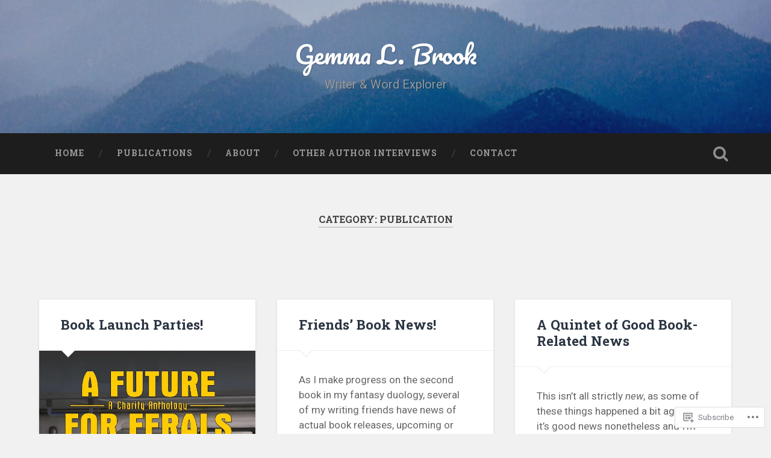

--- FILE ---
content_type: text/html; charset=UTF-8
request_url: https://gemmabrookwriter.com/category/publication/
body_size: 37907
content:
<!DOCTYPE html>
<html lang="en">
<head>
	<meta charset="UTF-8">
	<meta name="viewport" content="width=device-width, initial-scale=1.0" >
	<link rel="profile" href="http://gmpg.org/xfn/11" />
	<title>Publication &#8211; Gemma L. Brook</title>
<meta name='robots' content='max-image-preview:large' />

<!-- Async WordPress.com Remote Login -->
<script id="wpcom_remote_login_js">
var wpcom_remote_login_extra_auth = '';
function wpcom_remote_login_remove_dom_node_id( element_id ) {
	var dom_node = document.getElementById( element_id );
	if ( dom_node ) { dom_node.parentNode.removeChild( dom_node ); }
}
function wpcom_remote_login_remove_dom_node_classes( class_name ) {
	var dom_nodes = document.querySelectorAll( '.' + class_name );
	for ( var i = 0; i < dom_nodes.length; i++ ) {
		dom_nodes[ i ].parentNode.removeChild( dom_nodes[ i ] );
	}
}
function wpcom_remote_login_final_cleanup() {
	wpcom_remote_login_remove_dom_node_classes( "wpcom_remote_login_msg" );
	wpcom_remote_login_remove_dom_node_id( "wpcom_remote_login_key" );
	wpcom_remote_login_remove_dom_node_id( "wpcom_remote_login_validate" );
	wpcom_remote_login_remove_dom_node_id( "wpcom_remote_login_js" );
	wpcom_remote_login_remove_dom_node_id( "wpcom_request_access_iframe" );
	wpcom_remote_login_remove_dom_node_id( "wpcom_request_access_styles" );
}

// Watch for messages back from the remote login
window.addEventListener( "message", function( e ) {
	if ( e.origin === "https://r-login.wordpress.com" ) {
		var data = {};
		try {
			data = JSON.parse( e.data );
		} catch( e ) {
			wpcom_remote_login_final_cleanup();
			return;
		}

		if ( data.msg === 'LOGIN' ) {
			// Clean up the login check iframe
			wpcom_remote_login_remove_dom_node_id( "wpcom_remote_login_key" );

			var id_regex = new RegExp( /^[0-9]+$/ );
			var token_regex = new RegExp( /^.*|.*|.*$/ );
			if (
				token_regex.test( data.token )
				&& id_regex.test( data.wpcomid )
			) {
				// We have everything we need to ask for a login
				var script = document.createElement( "script" );
				script.setAttribute( "id", "wpcom_remote_login_validate" );
				script.src = '/remote-login.php?wpcom_remote_login=validate'
					+ '&wpcomid=' + data.wpcomid
					+ '&token=' + encodeURIComponent( data.token )
					+ '&host=' + window.location.protocol
					+ '//' + window.location.hostname
					+ '&postid=4373'
					+ '&is_singular=';
				document.body.appendChild( script );
			}

			return;
		}

		// Safari ITP, not logged in, so redirect
		if ( data.msg === 'LOGIN-REDIRECT' ) {
			window.location = 'https://wordpress.com/log-in?redirect_to=' + window.location.href;
			return;
		}

		// Safari ITP, storage access failed, remove the request
		if ( data.msg === 'LOGIN-REMOVE' ) {
			var css_zap = 'html { -webkit-transition: margin-top 1s; transition: margin-top 1s; } /* 9001 */ html { margin-top: 0 !important; } * html body { margin-top: 0 !important; } @media screen and ( max-width: 782px ) { html { margin-top: 0 !important; } * html body { margin-top: 0 !important; } }';
			var style_zap = document.createElement( 'style' );
			style_zap.type = 'text/css';
			style_zap.appendChild( document.createTextNode( css_zap ) );
			document.body.appendChild( style_zap );

			var e = document.getElementById( 'wpcom_request_access_iframe' );
			e.parentNode.removeChild( e );

			document.cookie = 'wordpress_com_login_access=denied; path=/; max-age=31536000';

			return;
		}

		// Safari ITP
		if ( data.msg === 'REQUEST_ACCESS' ) {
			console.log( 'request access: safari' );

			// Check ITP iframe enable/disable knob
			if ( wpcom_remote_login_extra_auth !== 'safari_itp_iframe' ) {
				return;
			}

			// If we are in a "private window" there is no ITP.
			var private_window = false;
			try {
				var opendb = window.openDatabase( null, null, null, null );
			} catch( e ) {
				private_window = true;
			}

			if ( private_window ) {
				console.log( 'private window' );
				return;
			}

			var iframe = document.createElement( 'iframe' );
			iframe.id = 'wpcom_request_access_iframe';
			iframe.setAttribute( 'scrolling', 'no' );
			iframe.setAttribute( 'sandbox', 'allow-storage-access-by-user-activation allow-scripts allow-same-origin allow-top-navigation-by-user-activation' );
			iframe.src = 'https://r-login.wordpress.com/remote-login.php?wpcom_remote_login=request_access&origin=' + encodeURIComponent( data.origin ) + '&wpcomid=' + encodeURIComponent( data.wpcomid );

			var css = 'html { -webkit-transition: margin-top 1s; transition: margin-top 1s; } /* 9001 */ html { margin-top: 46px !important; } * html body { margin-top: 46px !important; } @media screen and ( max-width: 660px ) { html { margin-top: 71px !important; } * html body { margin-top: 71px !important; } #wpcom_request_access_iframe { display: block; height: 71px !important; } } #wpcom_request_access_iframe { border: 0px; height: 46px; position: fixed; top: 0; left: 0; width: 100%; min-width: 100%; z-index: 99999; background: #23282d; } ';

			var style = document.createElement( 'style' );
			style.type = 'text/css';
			style.id = 'wpcom_request_access_styles';
			style.appendChild( document.createTextNode( css ) );
			document.body.appendChild( style );

			document.body.appendChild( iframe );
		}

		if ( data.msg === 'DONE' ) {
			wpcom_remote_login_final_cleanup();
		}
	}
}, false );

// Inject the remote login iframe after the page has had a chance to load
// more critical resources
window.addEventListener( "DOMContentLoaded", function( e ) {
	var iframe = document.createElement( "iframe" );
	iframe.style.display = "none";
	iframe.setAttribute( "scrolling", "no" );
	iframe.setAttribute( "id", "wpcom_remote_login_key" );
	iframe.src = "https://r-login.wordpress.com/remote-login.php"
		+ "?wpcom_remote_login=key"
		+ "&origin=aHR0cHM6Ly9nZW1tYWJyb29rd3JpdGVyLmNvbQ%3D%3D"
		+ "&wpcomid=145508076"
		+ "&time=" + Math.floor( Date.now() / 1000 );
	document.body.appendChild( iframe );
}, false );
</script>
<link rel='dns-prefetch' href='//s0.wp.com' />
<link rel='dns-prefetch' href='//fonts-api.wp.com' />
<link rel="alternate" type="application/rss+xml" title="Gemma L. Brook &raquo; Feed" href="https://gemmabrookwriter.com/feed/" />
<link rel="alternate" type="application/rss+xml" title="Gemma L. Brook &raquo; Comments Feed" href="https://gemmabrookwriter.com/comments/feed/" />
<link rel="alternate" type="application/rss+xml" title="Gemma L. Brook &raquo; Publication Category Feed" href="https://gemmabrookwriter.com/category/publication/feed/" />
	<script type="text/javascript">
		/* <![CDATA[ */
		function addLoadEvent(func) {
			var oldonload = window.onload;
			if (typeof window.onload != 'function') {
				window.onload = func;
			} else {
				window.onload = function () {
					oldonload();
					func();
				}
			}
		}
		/* ]]> */
	</script>
	<link crossorigin='anonymous' rel='stylesheet' id='all-css-0-1' href='/wp-content/mu-plugins/jetpack-plugin/moon/modules/infinite-scroll/infinity.css?m=1753284714i&cssminify=yes' type='text/css' media='all' />
<style id='wp-emoji-styles-inline-css'>

	img.wp-smiley, img.emoji {
		display: inline !important;
		border: none !important;
		box-shadow: none !important;
		height: 1em !important;
		width: 1em !important;
		margin: 0 0.07em !important;
		vertical-align: -0.1em !important;
		background: none !important;
		padding: 0 !important;
	}
/*# sourceURL=wp-emoji-styles-inline-css */
</style>
<link crossorigin='anonymous' rel='stylesheet' id='all-css-2-1' href='/wp-content/plugins/gutenberg-core/v22.2.0/build/styles/block-library/style.css?m=1764855221i&cssminify=yes' type='text/css' media='all' />
<style id='wp-block-library-inline-css'>
.has-text-align-justify {
	text-align:justify;
}
.has-text-align-justify{text-align:justify;}

/*# sourceURL=wp-block-library-inline-css */
</style><style id='wp-block-paragraph-inline-css'>
.is-small-text{font-size:.875em}.is-regular-text{font-size:1em}.is-large-text{font-size:2.25em}.is-larger-text{font-size:3em}.has-drop-cap:not(:focus):first-letter{float:left;font-size:8.4em;font-style:normal;font-weight:100;line-height:.68;margin:.05em .1em 0 0;text-transform:uppercase}body.rtl .has-drop-cap:not(:focus):first-letter{float:none;margin-left:.1em}p.has-drop-cap.has-background{overflow:hidden}:root :where(p.has-background){padding:1.25em 2.375em}:where(p.has-text-color:not(.has-link-color)) a{color:inherit}p.has-text-align-left[style*="writing-mode:vertical-lr"],p.has-text-align-right[style*="writing-mode:vertical-rl"]{rotate:180deg}
/*# sourceURL=/wp-content/plugins/gutenberg-core/v22.2.0/build/styles/block-library/paragraph/style.css */
</style>
<style id='wp-block-image-inline-css'>
.wp-block-image>a,.wp-block-image>figure>a{display:inline-block}.wp-block-image img{box-sizing:border-box;height:auto;max-width:100%;vertical-align:bottom}@media not (prefers-reduced-motion){.wp-block-image img.hide{visibility:hidden}.wp-block-image img.show{animation:show-content-image .4s}}.wp-block-image[style*=border-radius] img,.wp-block-image[style*=border-radius]>a{border-radius:inherit}.wp-block-image.has-custom-border img{box-sizing:border-box}.wp-block-image.aligncenter{text-align:center}.wp-block-image.alignfull>a,.wp-block-image.alignwide>a{width:100%}.wp-block-image.alignfull img,.wp-block-image.alignwide img{height:auto;width:100%}.wp-block-image .aligncenter,.wp-block-image .alignleft,.wp-block-image .alignright,.wp-block-image.aligncenter,.wp-block-image.alignleft,.wp-block-image.alignright{display:table}.wp-block-image .aligncenter>figcaption,.wp-block-image .alignleft>figcaption,.wp-block-image .alignright>figcaption,.wp-block-image.aligncenter>figcaption,.wp-block-image.alignleft>figcaption,.wp-block-image.alignright>figcaption{caption-side:bottom;display:table-caption}.wp-block-image .alignleft{float:left;margin:.5em 1em .5em 0}.wp-block-image .alignright{float:right;margin:.5em 0 .5em 1em}.wp-block-image .aligncenter{margin-left:auto;margin-right:auto}.wp-block-image :where(figcaption){margin-bottom:1em;margin-top:.5em}.wp-block-image.is-style-circle-mask img{border-radius:9999px}@supports ((-webkit-mask-image:none) or (mask-image:none)) or (-webkit-mask-image:none){.wp-block-image.is-style-circle-mask img{border-radius:0;-webkit-mask-image:url('data:image/svg+xml;utf8,<svg viewBox="0 0 100 100" xmlns="http://www.w3.org/2000/svg"><circle cx="50" cy="50" r="50"/></svg>');mask-image:url('data:image/svg+xml;utf8,<svg viewBox="0 0 100 100" xmlns="http://www.w3.org/2000/svg"><circle cx="50" cy="50" r="50"/></svg>');mask-mode:alpha;-webkit-mask-position:center;mask-position:center;-webkit-mask-repeat:no-repeat;mask-repeat:no-repeat;-webkit-mask-size:contain;mask-size:contain}}:root :where(.wp-block-image.is-style-rounded img,.wp-block-image .is-style-rounded img){border-radius:9999px}.wp-block-image figure{margin:0}.wp-lightbox-container{display:flex;flex-direction:column;position:relative}.wp-lightbox-container img{cursor:zoom-in}.wp-lightbox-container img:hover+button{opacity:1}.wp-lightbox-container button{align-items:center;backdrop-filter:blur(16px) saturate(180%);background-color:#5a5a5a40;border:none;border-radius:4px;cursor:zoom-in;display:flex;height:20px;justify-content:center;opacity:0;padding:0;position:absolute;right:16px;text-align:center;top:16px;width:20px;z-index:100}@media not (prefers-reduced-motion){.wp-lightbox-container button{transition:opacity .2s ease}}.wp-lightbox-container button:focus-visible{outline:3px auto #5a5a5a40;outline:3px auto -webkit-focus-ring-color;outline-offset:3px}.wp-lightbox-container button:hover{cursor:pointer;opacity:1}.wp-lightbox-container button:focus{opacity:1}.wp-lightbox-container button:focus,.wp-lightbox-container button:hover,.wp-lightbox-container button:not(:hover):not(:active):not(.has-background){background-color:#5a5a5a40;border:none}.wp-lightbox-overlay{box-sizing:border-box;cursor:zoom-out;height:100vh;left:0;overflow:hidden;position:fixed;top:0;visibility:hidden;width:100%;z-index:100000}.wp-lightbox-overlay .close-button{align-items:center;cursor:pointer;display:flex;justify-content:center;min-height:40px;min-width:40px;padding:0;position:absolute;right:calc(env(safe-area-inset-right) + 16px);top:calc(env(safe-area-inset-top) + 16px);z-index:5000000}.wp-lightbox-overlay .close-button:focus,.wp-lightbox-overlay .close-button:hover,.wp-lightbox-overlay .close-button:not(:hover):not(:active):not(.has-background){background:none;border:none}.wp-lightbox-overlay .lightbox-image-container{height:var(--wp--lightbox-container-height);left:50%;overflow:hidden;position:absolute;top:50%;transform:translate(-50%,-50%);transform-origin:top left;width:var(--wp--lightbox-container-width);z-index:9999999999}.wp-lightbox-overlay .wp-block-image{align-items:center;box-sizing:border-box;display:flex;height:100%;justify-content:center;margin:0;position:relative;transform-origin:0 0;width:100%;z-index:3000000}.wp-lightbox-overlay .wp-block-image img{height:var(--wp--lightbox-image-height);min-height:var(--wp--lightbox-image-height);min-width:var(--wp--lightbox-image-width);width:var(--wp--lightbox-image-width)}.wp-lightbox-overlay .wp-block-image figcaption{display:none}.wp-lightbox-overlay button{background:none;border:none}.wp-lightbox-overlay .scrim{background-color:#fff;height:100%;opacity:.9;position:absolute;width:100%;z-index:2000000}.wp-lightbox-overlay.active{visibility:visible}@media not (prefers-reduced-motion){.wp-lightbox-overlay.active{animation:turn-on-visibility .25s both}.wp-lightbox-overlay.active img{animation:turn-on-visibility .35s both}.wp-lightbox-overlay.show-closing-animation:not(.active){animation:turn-off-visibility .35s both}.wp-lightbox-overlay.show-closing-animation:not(.active) img{animation:turn-off-visibility .25s both}.wp-lightbox-overlay.zoom.active{animation:none;opacity:1;visibility:visible}.wp-lightbox-overlay.zoom.active .lightbox-image-container{animation:lightbox-zoom-in .4s}.wp-lightbox-overlay.zoom.active .lightbox-image-container img{animation:none}.wp-lightbox-overlay.zoom.active .scrim{animation:turn-on-visibility .4s forwards}.wp-lightbox-overlay.zoom.show-closing-animation:not(.active){animation:none}.wp-lightbox-overlay.zoom.show-closing-animation:not(.active) .lightbox-image-container{animation:lightbox-zoom-out .4s}.wp-lightbox-overlay.zoom.show-closing-animation:not(.active) .lightbox-image-container img{animation:none}.wp-lightbox-overlay.zoom.show-closing-animation:not(.active) .scrim{animation:turn-off-visibility .4s forwards}}@keyframes show-content-image{0%{visibility:hidden}99%{visibility:hidden}to{visibility:visible}}@keyframes turn-on-visibility{0%{opacity:0}to{opacity:1}}@keyframes turn-off-visibility{0%{opacity:1;visibility:visible}99%{opacity:0;visibility:visible}to{opacity:0;visibility:hidden}}@keyframes lightbox-zoom-in{0%{transform:translate(calc((-100vw + var(--wp--lightbox-scrollbar-width))/2 + var(--wp--lightbox-initial-left-position)),calc(-50vh + var(--wp--lightbox-initial-top-position))) scale(var(--wp--lightbox-scale))}to{transform:translate(-50%,-50%) scale(1)}}@keyframes lightbox-zoom-out{0%{transform:translate(-50%,-50%) scale(1);visibility:visible}99%{visibility:visible}to{transform:translate(calc((-100vw + var(--wp--lightbox-scrollbar-width))/2 + var(--wp--lightbox-initial-left-position)),calc(-50vh + var(--wp--lightbox-initial-top-position))) scale(var(--wp--lightbox-scale));visibility:hidden}}
/*# sourceURL=/wp-content/plugins/gutenberg-core/v22.2.0/build/styles/block-library/image/style.css */
</style>
<style id='wp-block-list-inline-css'>
ol,ul{box-sizing:border-box}:root :where(.wp-block-list.has-background){padding:1.25em 2.375em}
/*# sourceURL=/wp-content/plugins/gutenberg-core/v22.2.0/build/styles/block-library/list/style.css */
</style>
<style id='global-styles-inline-css'>
:root{--wp--preset--aspect-ratio--square: 1;--wp--preset--aspect-ratio--4-3: 4/3;--wp--preset--aspect-ratio--3-4: 3/4;--wp--preset--aspect-ratio--3-2: 3/2;--wp--preset--aspect-ratio--2-3: 2/3;--wp--preset--aspect-ratio--16-9: 16/9;--wp--preset--aspect-ratio--9-16: 9/16;--wp--preset--color--black: #000000;--wp--preset--color--cyan-bluish-gray: #abb8c3;--wp--preset--color--white: #ffffff;--wp--preset--color--pale-pink: #f78da7;--wp--preset--color--vivid-red: #cf2e2e;--wp--preset--color--luminous-vivid-orange: #ff6900;--wp--preset--color--luminous-vivid-amber: #fcb900;--wp--preset--color--light-green-cyan: #7bdcb5;--wp--preset--color--vivid-green-cyan: #00d084;--wp--preset--color--pale-cyan-blue: #8ed1fc;--wp--preset--color--vivid-cyan-blue: #0693e3;--wp--preset--color--vivid-purple: #9b51e0;--wp--preset--gradient--vivid-cyan-blue-to-vivid-purple: linear-gradient(135deg,rgb(6,147,227) 0%,rgb(155,81,224) 100%);--wp--preset--gradient--light-green-cyan-to-vivid-green-cyan: linear-gradient(135deg,rgb(122,220,180) 0%,rgb(0,208,130) 100%);--wp--preset--gradient--luminous-vivid-amber-to-luminous-vivid-orange: linear-gradient(135deg,rgb(252,185,0) 0%,rgb(255,105,0) 100%);--wp--preset--gradient--luminous-vivid-orange-to-vivid-red: linear-gradient(135deg,rgb(255,105,0) 0%,rgb(207,46,46) 100%);--wp--preset--gradient--very-light-gray-to-cyan-bluish-gray: linear-gradient(135deg,rgb(238,238,238) 0%,rgb(169,184,195) 100%);--wp--preset--gradient--cool-to-warm-spectrum: linear-gradient(135deg,rgb(74,234,220) 0%,rgb(151,120,209) 20%,rgb(207,42,186) 40%,rgb(238,44,130) 60%,rgb(251,105,98) 80%,rgb(254,248,76) 100%);--wp--preset--gradient--blush-light-purple: linear-gradient(135deg,rgb(255,206,236) 0%,rgb(152,150,240) 100%);--wp--preset--gradient--blush-bordeaux: linear-gradient(135deg,rgb(254,205,165) 0%,rgb(254,45,45) 50%,rgb(107,0,62) 100%);--wp--preset--gradient--luminous-dusk: linear-gradient(135deg,rgb(255,203,112) 0%,rgb(199,81,192) 50%,rgb(65,88,208) 100%);--wp--preset--gradient--pale-ocean: linear-gradient(135deg,rgb(255,245,203) 0%,rgb(182,227,212) 50%,rgb(51,167,181) 100%);--wp--preset--gradient--electric-grass: linear-gradient(135deg,rgb(202,248,128) 0%,rgb(113,206,126) 100%);--wp--preset--gradient--midnight: linear-gradient(135deg,rgb(2,3,129) 0%,rgb(40,116,252) 100%);--wp--preset--font-size--small: 13px;--wp--preset--font-size--medium: 20px;--wp--preset--font-size--large: 36px;--wp--preset--font-size--x-large: 42px;--wp--preset--font-family--albert-sans: 'Albert Sans', sans-serif;--wp--preset--font-family--alegreya: Alegreya, serif;--wp--preset--font-family--arvo: Arvo, serif;--wp--preset--font-family--bodoni-moda: 'Bodoni Moda', serif;--wp--preset--font-family--bricolage-grotesque: 'Bricolage Grotesque', sans-serif;--wp--preset--font-family--cabin: Cabin, sans-serif;--wp--preset--font-family--chivo: Chivo, sans-serif;--wp--preset--font-family--commissioner: Commissioner, sans-serif;--wp--preset--font-family--cormorant: Cormorant, serif;--wp--preset--font-family--courier-prime: 'Courier Prime', monospace;--wp--preset--font-family--crimson-pro: 'Crimson Pro', serif;--wp--preset--font-family--dm-mono: 'DM Mono', monospace;--wp--preset--font-family--dm-sans: 'DM Sans', sans-serif;--wp--preset--font-family--dm-serif-display: 'DM Serif Display', serif;--wp--preset--font-family--domine: Domine, serif;--wp--preset--font-family--eb-garamond: 'EB Garamond', serif;--wp--preset--font-family--epilogue: Epilogue, sans-serif;--wp--preset--font-family--fahkwang: Fahkwang, sans-serif;--wp--preset--font-family--figtree: Figtree, sans-serif;--wp--preset--font-family--fira-sans: 'Fira Sans', sans-serif;--wp--preset--font-family--fjalla-one: 'Fjalla One', sans-serif;--wp--preset--font-family--fraunces: Fraunces, serif;--wp--preset--font-family--gabarito: Gabarito, system-ui;--wp--preset--font-family--ibm-plex-mono: 'IBM Plex Mono', monospace;--wp--preset--font-family--ibm-plex-sans: 'IBM Plex Sans', sans-serif;--wp--preset--font-family--ibarra-real-nova: 'Ibarra Real Nova', serif;--wp--preset--font-family--instrument-serif: 'Instrument Serif', serif;--wp--preset--font-family--inter: Inter, sans-serif;--wp--preset--font-family--josefin-sans: 'Josefin Sans', sans-serif;--wp--preset--font-family--jost: Jost, sans-serif;--wp--preset--font-family--libre-baskerville: 'Libre Baskerville', serif;--wp--preset--font-family--libre-franklin: 'Libre Franklin', sans-serif;--wp--preset--font-family--literata: Literata, serif;--wp--preset--font-family--lora: Lora, serif;--wp--preset--font-family--merriweather: Merriweather, serif;--wp--preset--font-family--montserrat: Montserrat, sans-serif;--wp--preset--font-family--newsreader: Newsreader, serif;--wp--preset--font-family--noto-sans-mono: 'Noto Sans Mono', sans-serif;--wp--preset--font-family--nunito: Nunito, sans-serif;--wp--preset--font-family--open-sans: 'Open Sans', sans-serif;--wp--preset--font-family--overpass: Overpass, sans-serif;--wp--preset--font-family--pt-serif: 'PT Serif', serif;--wp--preset--font-family--petrona: Petrona, serif;--wp--preset--font-family--piazzolla: Piazzolla, serif;--wp--preset--font-family--playfair-display: 'Playfair Display', serif;--wp--preset--font-family--plus-jakarta-sans: 'Plus Jakarta Sans', sans-serif;--wp--preset--font-family--poppins: Poppins, sans-serif;--wp--preset--font-family--raleway: Raleway, sans-serif;--wp--preset--font-family--roboto: Roboto, sans-serif;--wp--preset--font-family--roboto-slab: 'Roboto Slab', serif;--wp--preset--font-family--rubik: Rubik, sans-serif;--wp--preset--font-family--rufina: Rufina, serif;--wp--preset--font-family--sora: Sora, sans-serif;--wp--preset--font-family--source-sans-3: 'Source Sans 3', sans-serif;--wp--preset--font-family--source-serif-4: 'Source Serif 4', serif;--wp--preset--font-family--space-mono: 'Space Mono', monospace;--wp--preset--font-family--syne: Syne, sans-serif;--wp--preset--font-family--texturina: Texturina, serif;--wp--preset--font-family--urbanist: Urbanist, sans-serif;--wp--preset--font-family--work-sans: 'Work Sans', sans-serif;--wp--preset--spacing--20: 0.44rem;--wp--preset--spacing--30: 0.67rem;--wp--preset--spacing--40: 1rem;--wp--preset--spacing--50: 1.5rem;--wp--preset--spacing--60: 2.25rem;--wp--preset--spacing--70: 3.38rem;--wp--preset--spacing--80: 5.06rem;--wp--preset--shadow--natural: 6px 6px 9px rgba(0, 0, 0, 0.2);--wp--preset--shadow--deep: 12px 12px 50px rgba(0, 0, 0, 0.4);--wp--preset--shadow--sharp: 6px 6px 0px rgba(0, 0, 0, 0.2);--wp--preset--shadow--outlined: 6px 6px 0px -3px rgb(255, 255, 255), 6px 6px rgb(0, 0, 0);--wp--preset--shadow--crisp: 6px 6px 0px rgb(0, 0, 0);}:where(.is-layout-flex){gap: 0.5em;}:where(.is-layout-grid){gap: 0.5em;}body .is-layout-flex{display: flex;}.is-layout-flex{flex-wrap: wrap;align-items: center;}.is-layout-flex > :is(*, div){margin: 0;}body .is-layout-grid{display: grid;}.is-layout-grid > :is(*, div){margin: 0;}:where(.wp-block-columns.is-layout-flex){gap: 2em;}:where(.wp-block-columns.is-layout-grid){gap: 2em;}:where(.wp-block-post-template.is-layout-flex){gap: 1.25em;}:where(.wp-block-post-template.is-layout-grid){gap: 1.25em;}.has-black-color{color: var(--wp--preset--color--black) !important;}.has-cyan-bluish-gray-color{color: var(--wp--preset--color--cyan-bluish-gray) !important;}.has-white-color{color: var(--wp--preset--color--white) !important;}.has-pale-pink-color{color: var(--wp--preset--color--pale-pink) !important;}.has-vivid-red-color{color: var(--wp--preset--color--vivid-red) !important;}.has-luminous-vivid-orange-color{color: var(--wp--preset--color--luminous-vivid-orange) !important;}.has-luminous-vivid-amber-color{color: var(--wp--preset--color--luminous-vivid-amber) !important;}.has-light-green-cyan-color{color: var(--wp--preset--color--light-green-cyan) !important;}.has-vivid-green-cyan-color{color: var(--wp--preset--color--vivid-green-cyan) !important;}.has-pale-cyan-blue-color{color: var(--wp--preset--color--pale-cyan-blue) !important;}.has-vivid-cyan-blue-color{color: var(--wp--preset--color--vivid-cyan-blue) !important;}.has-vivid-purple-color{color: var(--wp--preset--color--vivid-purple) !important;}.has-black-background-color{background-color: var(--wp--preset--color--black) !important;}.has-cyan-bluish-gray-background-color{background-color: var(--wp--preset--color--cyan-bluish-gray) !important;}.has-white-background-color{background-color: var(--wp--preset--color--white) !important;}.has-pale-pink-background-color{background-color: var(--wp--preset--color--pale-pink) !important;}.has-vivid-red-background-color{background-color: var(--wp--preset--color--vivid-red) !important;}.has-luminous-vivid-orange-background-color{background-color: var(--wp--preset--color--luminous-vivid-orange) !important;}.has-luminous-vivid-amber-background-color{background-color: var(--wp--preset--color--luminous-vivid-amber) !important;}.has-light-green-cyan-background-color{background-color: var(--wp--preset--color--light-green-cyan) !important;}.has-vivid-green-cyan-background-color{background-color: var(--wp--preset--color--vivid-green-cyan) !important;}.has-pale-cyan-blue-background-color{background-color: var(--wp--preset--color--pale-cyan-blue) !important;}.has-vivid-cyan-blue-background-color{background-color: var(--wp--preset--color--vivid-cyan-blue) !important;}.has-vivid-purple-background-color{background-color: var(--wp--preset--color--vivid-purple) !important;}.has-black-border-color{border-color: var(--wp--preset--color--black) !important;}.has-cyan-bluish-gray-border-color{border-color: var(--wp--preset--color--cyan-bluish-gray) !important;}.has-white-border-color{border-color: var(--wp--preset--color--white) !important;}.has-pale-pink-border-color{border-color: var(--wp--preset--color--pale-pink) !important;}.has-vivid-red-border-color{border-color: var(--wp--preset--color--vivid-red) !important;}.has-luminous-vivid-orange-border-color{border-color: var(--wp--preset--color--luminous-vivid-orange) !important;}.has-luminous-vivid-amber-border-color{border-color: var(--wp--preset--color--luminous-vivid-amber) !important;}.has-light-green-cyan-border-color{border-color: var(--wp--preset--color--light-green-cyan) !important;}.has-vivid-green-cyan-border-color{border-color: var(--wp--preset--color--vivid-green-cyan) !important;}.has-pale-cyan-blue-border-color{border-color: var(--wp--preset--color--pale-cyan-blue) !important;}.has-vivid-cyan-blue-border-color{border-color: var(--wp--preset--color--vivid-cyan-blue) !important;}.has-vivid-purple-border-color{border-color: var(--wp--preset--color--vivid-purple) !important;}.has-vivid-cyan-blue-to-vivid-purple-gradient-background{background: var(--wp--preset--gradient--vivid-cyan-blue-to-vivid-purple) !important;}.has-light-green-cyan-to-vivid-green-cyan-gradient-background{background: var(--wp--preset--gradient--light-green-cyan-to-vivid-green-cyan) !important;}.has-luminous-vivid-amber-to-luminous-vivid-orange-gradient-background{background: var(--wp--preset--gradient--luminous-vivid-amber-to-luminous-vivid-orange) !important;}.has-luminous-vivid-orange-to-vivid-red-gradient-background{background: var(--wp--preset--gradient--luminous-vivid-orange-to-vivid-red) !important;}.has-very-light-gray-to-cyan-bluish-gray-gradient-background{background: var(--wp--preset--gradient--very-light-gray-to-cyan-bluish-gray) !important;}.has-cool-to-warm-spectrum-gradient-background{background: var(--wp--preset--gradient--cool-to-warm-spectrum) !important;}.has-blush-light-purple-gradient-background{background: var(--wp--preset--gradient--blush-light-purple) !important;}.has-blush-bordeaux-gradient-background{background: var(--wp--preset--gradient--blush-bordeaux) !important;}.has-luminous-dusk-gradient-background{background: var(--wp--preset--gradient--luminous-dusk) !important;}.has-pale-ocean-gradient-background{background: var(--wp--preset--gradient--pale-ocean) !important;}.has-electric-grass-gradient-background{background: var(--wp--preset--gradient--electric-grass) !important;}.has-midnight-gradient-background{background: var(--wp--preset--gradient--midnight) !important;}.has-small-font-size{font-size: var(--wp--preset--font-size--small) !important;}.has-medium-font-size{font-size: var(--wp--preset--font-size--medium) !important;}.has-large-font-size{font-size: var(--wp--preset--font-size--large) !important;}.has-x-large-font-size{font-size: var(--wp--preset--font-size--x-large) !important;}.has-albert-sans-font-family{font-family: var(--wp--preset--font-family--albert-sans) !important;}.has-alegreya-font-family{font-family: var(--wp--preset--font-family--alegreya) !important;}.has-arvo-font-family{font-family: var(--wp--preset--font-family--arvo) !important;}.has-bodoni-moda-font-family{font-family: var(--wp--preset--font-family--bodoni-moda) !important;}.has-bricolage-grotesque-font-family{font-family: var(--wp--preset--font-family--bricolage-grotesque) !important;}.has-cabin-font-family{font-family: var(--wp--preset--font-family--cabin) !important;}.has-chivo-font-family{font-family: var(--wp--preset--font-family--chivo) !important;}.has-commissioner-font-family{font-family: var(--wp--preset--font-family--commissioner) !important;}.has-cormorant-font-family{font-family: var(--wp--preset--font-family--cormorant) !important;}.has-courier-prime-font-family{font-family: var(--wp--preset--font-family--courier-prime) !important;}.has-crimson-pro-font-family{font-family: var(--wp--preset--font-family--crimson-pro) !important;}.has-dm-mono-font-family{font-family: var(--wp--preset--font-family--dm-mono) !important;}.has-dm-sans-font-family{font-family: var(--wp--preset--font-family--dm-sans) !important;}.has-dm-serif-display-font-family{font-family: var(--wp--preset--font-family--dm-serif-display) !important;}.has-domine-font-family{font-family: var(--wp--preset--font-family--domine) !important;}.has-eb-garamond-font-family{font-family: var(--wp--preset--font-family--eb-garamond) !important;}.has-epilogue-font-family{font-family: var(--wp--preset--font-family--epilogue) !important;}.has-fahkwang-font-family{font-family: var(--wp--preset--font-family--fahkwang) !important;}.has-figtree-font-family{font-family: var(--wp--preset--font-family--figtree) !important;}.has-fira-sans-font-family{font-family: var(--wp--preset--font-family--fira-sans) !important;}.has-fjalla-one-font-family{font-family: var(--wp--preset--font-family--fjalla-one) !important;}.has-fraunces-font-family{font-family: var(--wp--preset--font-family--fraunces) !important;}.has-gabarito-font-family{font-family: var(--wp--preset--font-family--gabarito) !important;}.has-ibm-plex-mono-font-family{font-family: var(--wp--preset--font-family--ibm-plex-mono) !important;}.has-ibm-plex-sans-font-family{font-family: var(--wp--preset--font-family--ibm-plex-sans) !important;}.has-ibarra-real-nova-font-family{font-family: var(--wp--preset--font-family--ibarra-real-nova) !important;}.has-instrument-serif-font-family{font-family: var(--wp--preset--font-family--instrument-serif) !important;}.has-inter-font-family{font-family: var(--wp--preset--font-family--inter) !important;}.has-josefin-sans-font-family{font-family: var(--wp--preset--font-family--josefin-sans) !important;}.has-jost-font-family{font-family: var(--wp--preset--font-family--jost) !important;}.has-libre-baskerville-font-family{font-family: var(--wp--preset--font-family--libre-baskerville) !important;}.has-libre-franklin-font-family{font-family: var(--wp--preset--font-family--libre-franklin) !important;}.has-literata-font-family{font-family: var(--wp--preset--font-family--literata) !important;}.has-lora-font-family{font-family: var(--wp--preset--font-family--lora) !important;}.has-merriweather-font-family{font-family: var(--wp--preset--font-family--merriweather) !important;}.has-montserrat-font-family{font-family: var(--wp--preset--font-family--montserrat) !important;}.has-newsreader-font-family{font-family: var(--wp--preset--font-family--newsreader) !important;}.has-noto-sans-mono-font-family{font-family: var(--wp--preset--font-family--noto-sans-mono) !important;}.has-nunito-font-family{font-family: var(--wp--preset--font-family--nunito) !important;}.has-open-sans-font-family{font-family: var(--wp--preset--font-family--open-sans) !important;}.has-overpass-font-family{font-family: var(--wp--preset--font-family--overpass) !important;}.has-pt-serif-font-family{font-family: var(--wp--preset--font-family--pt-serif) !important;}.has-petrona-font-family{font-family: var(--wp--preset--font-family--petrona) !important;}.has-piazzolla-font-family{font-family: var(--wp--preset--font-family--piazzolla) !important;}.has-playfair-display-font-family{font-family: var(--wp--preset--font-family--playfair-display) !important;}.has-plus-jakarta-sans-font-family{font-family: var(--wp--preset--font-family--plus-jakarta-sans) !important;}.has-poppins-font-family{font-family: var(--wp--preset--font-family--poppins) !important;}.has-raleway-font-family{font-family: var(--wp--preset--font-family--raleway) !important;}.has-roboto-font-family{font-family: var(--wp--preset--font-family--roboto) !important;}.has-roboto-slab-font-family{font-family: var(--wp--preset--font-family--roboto-slab) !important;}.has-rubik-font-family{font-family: var(--wp--preset--font-family--rubik) !important;}.has-rufina-font-family{font-family: var(--wp--preset--font-family--rufina) !important;}.has-sora-font-family{font-family: var(--wp--preset--font-family--sora) !important;}.has-source-sans-3-font-family{font-family: var(--wp--preset--font-family--source-sans-3) !important;}.has-source-serif-4-font-family{font-family: var(--wp--preset--font-family--source-serif-4) !important;}.has-space-mono-font-family{font-family: var(--wp--preset--font-family--space-mono) !important;}.has-syne-font-family{font-family: var(--wp--preset--font-family--syne) !important;}.has-texturina-font-family{font-family: var(--wp--preset--font-family--texturina) !important;}.has-urbanist-font-family{font-family: var(--wp--preset--font-family--urbanist) !important;}.has-work-sans-font-family{font-family: var(--wp--preset--font-family--work-sans) !important;}
/*# sourceURL=global-styles-inline-css */
</style>

<style id='classic-theme-styles-inline-css'>
/*! This file is auto-generated */
.wp-block-button__link{color:#fff;background-color:#32373c;border-radius:9999px;box-shadow:none;text-decoration:none;padding:calc(.667em + 2px) calc(1.333em + 2px);font-size:1.125em}.wp-block-file__button{background:#32373c;color:#fff;text-decoration:none}
/*# sourceURL=/wp-includes/css/classic-themes.min.css */
</style>
<link crossorigin='anonymous' rel='stylesheet' id='all-css-4-1' href='/_static/??-eJx9jsEKwjAQRH/IzTZSbC/itzTporHZdskmLf69EaEKgpc5DO8Ng5uAX+ZMc0aJ5RpmRb+4uPhJ8WhsbyxoYIkEiVbT4hg07wRofkQyXvWAX0Nc4LOVqPYsQ34RTGMYKBJX7J+2SXXAOUmkCjU5FIZ8q6L+eO8apTh0g06U1hDr3yPu7y58tt2p7RrbtP39CRymWUE=&cssminify=yes' type='text/css' media='all' />
<link rel='stylesheet' id='baskerville-2-fonts-css' href='https://fonts-api.wp.com/css?family=Roboto+Slab%3A400%2C700%7CRoboto%3A400%2C400italic%2C700%2C700italic%2C300%7CPacifico%3A400&#038;subset=latin%2Clatin-ext' media='all' />
<link crossorigin='anonymous' rel='stylesheet' id='all-css-6-1' href='/_static/??-eJyNjMEKQiEQRX+oaSyKXovoW1TmmaWOOJr091m0KIJodw7cc7FnsJwqpYr1RJEEczNotFyoXH0IBGucx0B3Eo70ZHjJ0oos8J8HnyxKvQ3u2XL8CmODHJrzSbCQCewGOhyrN/0VOWIIbHX1nD4E5qB9eaTHeFhtpp1Se7WdzneQ/1v4&cssminify=yes' type='text/css' media='all' />
<link crossorigin='anonymous' rel='stylesheet' id='print-css-7-1' href='/wp-content/mu-plugins/global-print/global-print.css?m=1465851035i&cssminify=yes' type='text/css' media='print' />
<style id='jetpack-global-styles-frontend-style-inline-css'>
:root { --font-headings: unset; --font-base: unset; --font-headings-default: -apple-system,BlinkMacSystemFont,"Segoe UI",Roboto,Oxygen-Sans,Ubuntu,Cantarell,"Helvetica Neue",sans-serif; --font-base-default: -apple-system,BlinkMacSystemFont,"Segoe UI",Roboto,Oxygen-Sans,Ubuntu,Cantarell,"Helvetica Neue",sans-serif;}
/*# sourceURL=jetpack-global-styles-frontend-style-inline-css */
</style>
<link crossorigin='anonymous' rel='stylesheet' id='all-css-10-1' href='/wp-content/themes/h4/global.css?m=1420737423i&cssminify=yes' type='text/css' media='all' />
<script type="text/javascript" id="wpcom-actionbar-placeholder-js-extra">
/* <![CDATA[ */
var actionbardata = {"siteID":"145508076","postID":"0","siteURL":"https://gemmabrookwriter.com","xhrURL":"https://gemmabrookwriter.com/wp-admin/admin-ajax.php","nonce":"8fe6526784","isLoggedIn":"","statusMessage":"","subsEmailDefault":"instantly","proxyScriptUrl":"https://s0.wp.com/wp-content/js/wpcom-proxy-request.js?m=1513050504i&amp;ver=20211021","i18n":{"followedText":"New posts from this site will now appear in your \u003Ca href=\"https://wordpress.com/reader\"\u003EReader\u003C/a\u003E","foldBar":"Collapse this bar","unfoldBar":"Expand this bar","shortLinkCopied":"Shortlink copied to clipboard."}};
//# sourceURL=wpcom-actionbar-placeholder-js-extra
/* ]]> */
</script>
<script type="text/javascript" id="jetpack-mu-wpcom-settings-js-before">
/* <![CDATA[ */
var JETPACK_MU_WPCOM_SETTINGS = {"assetsUrl":"https://s0.wp.com/wp-content/mu-plugins/jetpack-mu-wpcom-plugin/moon/jetpack_vendor/automattic/jetpack-mu-wpcom/src/build/"};
//# sourceURL=jetpack-mu-wpcom-settings-js-before
/* ]]> */
</script>
<script crossorigin='anonymous' type='text/javascript'  src='/_static/??-eJzTLy/QTc7PK0nNK9HPKtYvyinRLSjKr6jUyyrW0QfKZeYl55SmpBaDJLMKS1OLKqGUXm5mHkFFurmZ6UWJJalQxfa5tobmRgamxgZmFpZZACbyLJI='></script>
<script type="text/javascript" id="rlt-proxy-js-after">
/* <![CDATA[ */
	rltInitialize( {"token":null,"iframeOrigins":["https:\/\/widgets.wp.com"]} );
//# sourceURL=rlt-proxy-js-after
/* ]]> */
</script>
<link rel="EditURI" type="application/rsd+xml" title="RSD" href="https://gemmabrookwriter.wordpress.com/xmlrpc.php?rsd" />
<meta name="generator" content="WordPress.com" />

<!-- Jetpack Open Graph Tags -->
<meta property="og:type" content="website" />
<meta property="og:title" content="Publication &#8211; Gemma L. Brook" />
<meta property="og:url" content="https://gemmabrookwriter.com/category/publication/" />
<meta property="og:site_name" content="Gemma L. Brook" />
<meta property="og:image" content="https://gemmabrookwriter.com/wp-content/uploads/2018/04/cropped-33-mountains-near-abiquiu-23.jpg?w=200" />
<meta property="og:image:width" content="200" />
<meta property="og:image:height" content="200" />
<meta property="og:image:alt" content="" />
<meta property="og:locale" content="en_US" />

<!-- End Jetpack Open Graph Tags -->
<link rel="search" type="application/opensearchdescription+xml" href="https://gemmabrookwriter.com/osd.xml" title="Gemma L. Brook" />
<link rel="search" type="application/opensearchdescription+xml" href="https://s1.wp.com/opensearch.xml" title="WordPress.com" />
<meta name="description" content="Posts about Publication written by Gemma Brook" />
<link rel="icon" href="https://gemmabrookwriter.com/wp-content/uploads/2018/04/cropped-33-mountains-near-abiquiu-23.jpg?w=32" sizes="32x32" />
<link rel="icon" href="https://gemmabrookwriter.com/wp-content/uploads/2018/04/cropped-33-mountains-near-abiquiu-23.jpg?w=192" sizes="192x192" />
<link rel="apple-touch-icon" href="https://gemmabrookwriter.com/wp-content/uploads/2018/04/cropped-33-mountains-near-abiquiu-23.jpg?w=180" />
<meta name="msapplication-TileImage" content="https://gemmabrookwriter.com/wp-content/uploads/2018/04/cropped-33-mountains-near-abiquiu-23.jpg?w=270" />
<link crossorigin='anonymous' rel='stylesheet' id='all-css-0-3' href='/_static/??-eJydjdEKwjAMRX/IGqaT+SJ+inRZGN3SpDQtw78Xwe1Rxh7P4XIuLMmhSiEpEKtLXMcgBhOV5HH+MURVgVcQhJ4VZwNbQqJ8RrMT7C9EHSqTAfqs1Yi30SqOBktgGtzomSm//9H34BkfTXe7Xu5t17TTB3k+YIU=&cssminify=yes' type='text/css' media='all' />
</head>

<body class="archive category category-publication category-25503 wp-theme-pubbaskerville-2 customizer-styles-applied hfeed no-featured-image jetpack-reblog-enabled">

	<a class="screen-reader-text skip-link" href="#content">Skip to content</a>

	<header class="header section small-padding bg-dark bg-image" style="background-image: url(https://gemmabrookwriter.com/wp-content/uploads/2018/04/cropped-33-mountains-near-abiquiu-21.jpg);" role="banner">

		<a href="https://gemmabrookwriter.com/" rel="home">
			<div class="cover"></div>
		</a>

		<a href="#search-container" class="screen-reader-text search-toggle">Search</a>
		<div class="header-search-block bg-graphite hidden" id="search-container">
			<form role="search" method="get" class="search-form" action="https://gemmabrookwriter.com/">
				<label>
					<span class="screen-reader-text">Search for:</span>
					<input type="search" class="search-field" placeholder="Search &hellip;" value="" name="s" />
				</label>
				<input type="submit" class="search-submit" value="Search" />
			</form>		</div> <!-- /header-search-block -->

		<div class="header-inner section-inner">

			
							<p class="site-title"><a href="https://gemmabrookwriter.com/" rel="home">Gemma L. Brook</a></p>
							<p class="site-description">Writer &amp; Word Explorer</p>
			
			
		</div> <!-- /header-inner -->
	</header> <!-- /header -->

	<div class="navigation section no-padding bg-dark">
		<nav id="site-navigation" class="navigation-inner section-inner clear" role="navigation">
			<button class="nav-toggle fleft" aria-controls="primary-menu" aria-expanded="false">Menu</button>
			<div class="main-navigation">
				<ul id="primary-menu" class="menu"><li id="menu-item-151" class="menu-item menu-item-type-custom menu-item-object-custom menu-item-151"><a href="https://gemmabrookwriter.wordpress.com">Home</a></li>
<li id="menu-item-11" class="menu-item menu-item-type-post_type menu-item-object-page menu-item-home menu-item-11"><a href="https://gemmabrookwriter.com/publication/">Publications</a></li>
<li id="menu-item-37" class="menu-item menu-item-type-post_type menu-item-object-page menu-item-37"><a href="https://gemmabrookwriter.com/about/">About</a></li>
<li id="menu-item-53" class="menu-item menu-item-type-post_type menu-item-object-page menu-item-53"><a href="https://gemmabrookwriter.com/author-interviews/">Other Author Interviews</a></li>
<li id="menu-item-10" class="menu-item menu-item-type-post_type menu-item-object-page menu-item-10"><a href="https://gemmabrookwriter.com/contact/">Contact</a></li>
</ul>			</div>

			<a class="search-toggle search-icon fright" href="#">Open Search</a>
		</nav> <!-- /navigation-inner -->
	</div> <!-- /navigation -->

<main class="wrapper section medium-padding clear" role="main">
	<header class="page-header section-inner">
		<h1 class="page-title">Category: <span>Publication</span></h1>			</header> <!-- /page-title -->

	<div class="content section-inner" id="content">

		
			<div class="posts" id="posts">

				<div class="spinner-container">
					<div id="spinner">
						<div class="double-bounce1"></div>
						<div class="double-bounce2"></div>
					</div>
				</div>

				
	<div class="post-container">

	<article id="post-4373" class="post-4373 post type-post status-publish format-standard has-post-thumbnail hentry category-books category-publication tag-a-future-for-ferals tag-bernie-mojzes tag-book-launch tag-books tag-fan-conventions tag-fantasy tag-fiction tag-mistress-of-bees tag-release-parties tag-science-fiction tag-speculative-fiction tag-writing clear">

		<header class="post-header"><h1 class="post-title entry-title"><a href="https://gemmabrookwriter.com/2025/10/16/book-launch-parties/" rel="bookmark">Book Launch Parties!</a></h1></header>			<div class="featured-media">
									<a href="https://gemmabrookwriter.com/2025/10/16/book-launch-parties/" rel="bookmark" title="Book Launch Parties!">
						<img width="600" height="900" src="https://gemmabrookwriter.com/wp-content/uploads/2025/10/future-for-ferals-cover.jpeg?w=600" class="attachment-baskerville-2-post-thumbnail size-baskerville-2-post-thumbnail wp-post-image" alt="" decoding="async" srcset="https://gemmabrookwriter.com/wp-content/uploads/2025/10/future-for-ferals-cover.jpeg?w=600 600w, https://gemmabrookwriter.com/wp-content/uploads/2025/10/future-for-ferals-cover.jpeg?w=100 100w, https://gemmabrookwriter.com/wp-content/uploads/2025/10/future-for-ferals-cover.jpeg?w=200 200w, https://gemmabrookwriter.com/wp-content/uploads/2025/10/future-for-ferals-cover.jpeg?w=768 768w, https://gemmabrookwriter.com/wp-content/uploads/2025/10/future-for-ferals-cover.jpeg?w=683 683w, https://gemmabrookwriter.com/wp-content/uploads/2025/10/future-for-ferals-cover.jpeg 1080w" sizes="(max-width: 600px) 100vw, 600px" data-attachment-id="4375" data-permalink="https://gemmabrookwriter.com/future-for-ferals-cover/" data-orig-file="https://gemmabrookwriter.com/wp-content/uploads/2025/10/future-for-ferals-cover.jpeg" data-orig-size="1080,1620" data-comments-opened="1" data-image-meta="{&quot;aperture&quot;:&quot;0&quot;,&quot;credit&quot;:&quot;&quot;,&quot;camera&quot;:&quot;&quot;,&quot;caption&quot;:&quot;&quot;,&quot;created_timestamp&quot;:&quot;0&quot;,&quot;copyright&quot;:&quot;&quot;,&quot;focal_length&quot;:&quot;0&quot;,&quot;iso&quot;:&quot;0&quot;,&quot;shutter_speed&quot;:&quot;0&quot;,&quot;title&quot;:&quot;&quot;,&quot;orientation&quot;:&quot;1&quot;}" data-image-title="Future for Ferals cover" data-image-description="" data-image-caption="&lt;p&gt;Benefitting Cats in Need&lt;/p&gt;
" data-medium-file="https://gemmabrookwriter.com/wp-content/uploads/2025/10/future-for-ferals-cover.jpeg?w=200" data-large-file="https://gemmabrookwriter.com/wp-content/uploads/2025/10/future-for-ferals-cover.jpeg?w=683" />					</a>
							</div> <!-- /featured-media -->
					<div class="post-content clear">
				
<p>Have you ever been to a book release party? I have, and it’s been a lot of fun. And book launches combined with <a href="https://philcon.org/" target="_blank" rel="noreferrer noopener">Philcon</a>, the “longest-running conference on science fiction, fantasy, and horror,” sound excellent!</p>



<p>My writer friend <a href="https://www.barnesandnoble.com/s/%22Bernie%20Mojzes%22?Ntk=P_key_Contributor_List&amp;Ns=P_Sales_Rank&amp;Ntx=mode+matchall" target="_blank" rel="noreferrer noopener">Bernie Mojzes </a>has not one, but two book launches coming up as part of Philcon. His book, <em><a href="https://www.barnesandnoble.com/w/mistress-of-bees-bernie-mojzes/1147749099?ean=9781940076836" target="_blank" rel="noreferrer noopener">Mistress of Bees</a></em> (featured in my <a href="https://gemmabrookwriter.com/2025/09/09/friends-book-news/" target="_blank" rel="noreferrer noopener">previous blog</a>), will be launched at Philcon on Saturday Nov 22nd at 6 p.m.. Bernie says, “It&#8217;ll be in a section of the hotel that is not restricted to Philcon guests, so you don&#8217;t need to buy a badge for the day or weekend to attend.” Bernie also has a cat story in <em><a href="https://especbooks.square.site/product/a-future-for-ferals-edited-by-danielle-ackley-mcphail/LP6WATCIVC6QDKIDIQHG574P" target="_blank" rel="noreferrer noopener">A Future for Ferals</a></em>, an anthology of speculative fiction stories and real-life accounts to benefit stray and feral cats. </p>


<div class="wp-block-image">
<figure class="aligncenter size-large is-resized"><img data-attachment-id="4375" data-permalink="https://gemmabrookwriter.com/future-for-ferals-cover/" data-orig-file="https://gemmabrookwriter.com/wp-content/uploads/2025/10/future-for-ferals-cover.jpeg" data-orig-size="1080,1620" data-comments-opened="1" data-image-meta="{&quot;aperture&quot;:&quot;0&quot;,&quot;credit&quot;:&quot;&quot;,&quot;camera&quot;:&quot;&quot;,&quot;caption&quot;:&quot;&quot;,&quot;created_timestamp&quot;:&quot;0&quot;,&quot;copyright&quot;:&quot;&quot;,&quot;focal_length&quot;:&quot;0&quot;,&quot;iso&quot;:&quot;0&quot;,&quot;shutter_speed&quot;:&quot;0&quot;,&quot;title&quot;:&quot;&quot;,&quot;orientation&quot;:&quot;1&quot;}" data-image-title="Future for Ferals cover" data-image-description="" data-image-caption="&lt;p&gt;Benefitting Cats in Need&lt;/p&gt;
" data-medium-file="https://gemmabrookwriter.com/wp-content/uploads/2025/10/future-for-ferals-cover.jpeg?w=200" data-large-file="https://gemmabrookwriter.com/wp-content/uploads/2025/10/future-for-ferals-cover.jpeg?w=683" loading="lazy" width="683" height="1024" src="https://gemmabrookwriter.com/wp-content/uploads/2025/10/future-for-ferals-cover.jpeg?w=683" alt="" class="wp-image-4375" style="width:349px;height:auto" srcset="https://gemmabrookwriter.com/wp-content/uploads/2025/10/future-for-ferals-cover.jpeg?w=683 683w, https://gemmabrookwriter.com/wp-content/uploads/2025/10/future-for-ferals-cover.jpeg?w=100 100w, https://gemmabrookwriter.com/wp-content/uploads/2025/10/future-for-ferals-cover.jpeg?w=200 200w, https://gemmabrookwriter.com/wp-content/uploads/2025/10/future-for-ferals-cover.jpeg?w=768 768w, https://gemmabrookwriter.com/wp-content/uploads/2025/10/future-for-ferals-cover.jpeg 1080w" sizes="(max-width: 683px) 100vw, 683px" /><figcaption class="wp-element-caption">Benefitting Cats in Need</figcaption></figure>
</div>


<p></p>



<p>Bernie tells me that anthology will be part of another launch party at Philcon at 8pm the same day.</p>



<p>Philcon sounds pretty awesome to me. According to its <a href="https://philcon.org/" target="_blank" rel="noreferrer noopener">website</a>, it will have an “Art Show and Auction; a Vendors Room full of unique merchandise; a full-featured Tabletop Gaming room; our Writer’s Workshop (featuring professional authors and editors); Concerts; Dances, our Masquerade/Costume Competition, and more!”</p>



<p>But you don’t have to wait until Philcon to get your hands on these two books. <em>Mistress of Bees</em> is available now through <a href="https://www.barnesandnoble.com/w/mistress-of-bees-bernie-mojzes/1147749099?ean=9781940076836" target="_blank" rel="noreferrer noopener">Barnes and Noble</a> and <a href="https://www.amazon.com/Mistress-Bees-Bernie-Mojzes-ebook/dp/B0FJGBBR4S/ref=sr_1_1?crid=2DMTJ1BSYZHEA&amp;dib=eyJ2IjoiMSJ9.6loWSud9H5StqREaQn2NcA.NtqCf6fEP3aDRUy99IGpzwlGJzikvsJChOtvOL7JbhA&amp;dib_tag=se&amp;keywords=9781940076836&amp;qid=1760557885&amp;s=books&amp;sprefix=9781940076836%2Cstripbooks%2C48&amp;sr=1-1" target="_blank" rel="noreferrer noopener">Amazon</a>. And <em><a href="https://especbooks.square.site/product/a-future-for-ferals-edited-by-danielle-ackley-mcphail/LP6WATCIVC6QDKIDIQHG574P" target="_blank" rel="noreferrer noopener">A Future for Ferals</a></em> has a planned release today, October 16th, for National Feral Cat Day<em>.</em> To give the greatest benefit to the cats, you can get it from its <a href="https://especbooks.square.site/product/a-future-for-ferals-edited-by-danielle-ackley-mcphail/LP6WATCIVC6QDKIDIQHG574P" target="_blank" rel="noreferrer noopener">dedicated webpage</a>. It will also be available at <a href="https://www.barnesandnoble.com/w/a-future-for-ferals-danielle-ackley-mcphail/1148410637?ean=9781965266182" target="_blank" rel="noreferrer noopener">Barnes and Noble</a>.</p>



<p>Though I have not had the opportunity to read the anthology as a whole, I have read a draft of Bernie’s story in <em>A Future for Ferals</em>, and I am reading <em>Mistress of Bees</em> now. Both would make excellent October reading for those who like haunting, chilling stories in anticipation of Halloween! One caveat: both are for mature readers, and they veer as close to horror as I care to read. <em>Caveat lector</em> for tender-hearted readers. But for those who seek out chills, I recommend them.</p>



<p></p>
			</div><!--/.post-content-->
		
	
	<div class="post-meta clear">
					<time class="updated" datetime="2025-10-16">
				<a class="post-date" href="https://gemmabrookwriter.com/2025/10/16/book-launch-parties/" title="Book Launch Parties!">
					<i class="fa fa-clock-o"></i>October 16, 2025				</a>
			</time>
				<a href="https://gemmabrookwriter.com/2025/10/16/book-launch-parties/#comments" class="post-comments" >3</a>	</div>


	</article> <!-- /post -->

	</div>

	<div class="post-container">

	<article id="post-4266" class="post-4266 post type-post status-publish format-standard hentry category-books category-publication category-writing tag-adult-readers tag-advanced-braidwork-for-the-model-horse tag-aud-supplee tag-bernie-mojzes tag-blackmail tag-bodies-and-baked-noodles-a-guide-and-recipe-collection-celebrating-box-13 tag-books tag-braidwork tag-cooking tag-cooking-the-detectives tag-detective-shows tag-fantasy tag-frama-12 tag-kilmeny-macmichael tag-miniatures tag-model-horses tag-old-time-radio tag-recipes tag-sue-bensema-young tag-tackmaking tag-timaru-star-ii tag-winnie-and-the-wizard tag-young-adult-fantasy clear">

		<header class="post-header"><h1 class="post-title entry-title"><a href="https://gemmabrookwriter.com/2025/09/09/friends-book-news/" rel="bookmark">Friends’ Book News!</a></h1></header>			<div class="post-content clear">
				
<p>As I make progress on the second book in my fantasy duology, several of my writing friends have news of actual book releases, upcoming or already accomplished! These range from nonfiction books on passionate interests to fantasy novels for both the young and the mature reader. I’m so pleased for my colleagues.</p>



<p>Here are the books, in approximate order of release.</p>



<p>My Canadian “friend of the pen” <a href="https://kfmacmichael.ca/blog/" target="_blank" rel="noreferrer noopener">Kilmeny MacMichael</a> has not one but two publications. The first is a chapter in the book <em><a href="https://www.amazon.ca/Cooking-Detectives-sized-tastiest-detective/dp/B0FBWJ4XCB/" target="_blank" rel="noreferrer noopener">Cooking The Detectives: A bite sized guide to the tastiest TV detective shows</a></em> by Jenny Hammerton. Kilmeny describes it as “introductions to many popular and excellent TV detective shows… gossip about acting celebrities and their relationships with their kitchens… recipes from said celebrities…” plus her chapter about detective characters on the radio.</p>



<p>And after much dedicated work, Kilmeny’s very own book<em> <a href="https://kfmacmichael.ca/2025/08/29/blackmail-bodies-and-baked-noodles-now-available/" target="_blank" rel="noreferrer noopener">Blackmail, Bodies and Baked Noodles: A Guide and Recipe Collection Celebrating Box 13</a></em> is now available as an <a href="https://books2read.com/BlackmailBodiesBakedNoodles" target="_blank" rel="noreferrer noopener">e-book</a> and in a <a href="https://www.lulu.com/shop/kilmeny-macmichael/blackmail-bodies-baked-noodles/paperback/product-kv52g24.html?page=1&amp;pageSize=4" target="_blank" rel="noreferrer noopener">print format</a> that should be easy to use for cooking! Here’s the description: “This book includes an introduction to each episode in the old time radio Box 13 series alongside half a dozen recipes from the voices of America&#8217;s golden age of radio and seventy recipes in total. Come and sink your teeth into history and adventure.” The <a href="https://kfmacmichael.ca/2025/08/05/mocha-cake-in-a-pie-plate-update-and-a-recipe/" target="_blank" rel="noreferrer noopener">recipes</a> sound delicious! And if you’ve never enjoyed the excellence of old-fashioned radio drama, Kilmeny would be a good guide for where to start!</p>


<div class="wp-block-image">
<figure class="aligncenter size-large is-resized"><img data-attachment-id="4299" data-permalink="https://gemmabrookwriter.com/blackmail-bodies-baked-noodles-cover/" data-orig-file="https://gemmabrookwriter.com/wp-content/uploads/2025/09/blackmail-bodies-baked-noodles-cover.jpg" data-orig-size="1250,2000" data-comments-opened="1" data-image-meta="{&quot;aperture&quot;:&quot;0&quot;,&quot;credit&quot;:&quot;&quot;,&quot;camera&quot;:&quot;&quot;,&quot;caption&quot;:&quot;&quot;,&quot;created_timestamp&quot;:&quot;0&quot;,&quot;copyright&quot;:&quot;&quot;,&quot;focal_length&quot;:&quot;0&quot;,&quot;iso&quot;:&quot;0&quot;,&quot;shutter_speed&quot;:&quot;0&quot;,&quot;title&quot;:&quot;&quot;,&quot;orientation&quot;:&quot;0&quot;}" data-image-title="Blackmail Bodies Baked Noodles cover" data-image-description="" data-image-caption="" data-medium-file="https://gemmabrookwriter.com/wp-content/uploads/2025/09/blackmail-bodies-baked-noodles-cover.jpg?w=188" data-large-file="https://gemmabrookwriter.com/wp-content/uploads/2025/09/blackmail-bodies-baked-noodles-cover.jpg?w=640" loading="lazy" width="640" height="1024" src="https://gemmabrookwriter.com/wp-content/uploads/2025/09/blackmail-bodies-baked-noodles-cover.jpg?w=640" alt="" class="wp-image-4299" style="width:378px;height:auto" srcset="https://gemmabrookwriter.com/wp-content/uploads/2025/09/blackmail-bodies-baked-noodles-cover.jpg?w=640 640w, https://gemmabrookwriter.com/wp-content/uploads/2025/09/blackmail-bodies-baked-noodles-cover.jpg?w=94 94w, https://gemmabrookwriter.com/wp-content/uploads/2025/09/blackmail-bodies-baked-noodles-cover.jpg?w=188 188w, https://gemmabrookwriter.com/wp-content/uploads/2025/09/blackmail-bodies-baked-noodles-cover.jpg?w=768 768w, https://gemmabrookwriter.com/wp-content/uploads/2025/09/blackmail-bodies-baked-noodles-cover.jpg 1250w" sizes="(max-width: 640px) 100vw, 640px" /></figure>
</div>


<p></p>



<p></p>



<p>My old friend <a href="https://www.timarustarii.com/" target="_blank" rel="noreferrer noopener">Susan Bensema Young</a> has exciting news: she has just released her own passion project, <em><a href="https://www.timarustarii.com/tmABAFT.htm" target="_blank" rel="noreferrer noopener">Advanced Braidwork for the Model Horse</a></em> after more than 3 years in the writing and decades of aspiration. Congratulations, Sue! As she describes it, &#8220;I have wanted to document my miniature braidwork techniques for many years, and this is it! This 225 page book exhaustively covers eight of my favorite pieces of braided headgear&#8230;There are 47 beautifully hand-drawn full page Plates and 323 photographs (all but 2 in color), buttressed by a couple of full page drawings.&#8221;<br></p>


<div class="wp-block-image">
<figure class="aligncenter size-large is-resized"><img data-attachment-id="4265" data-permalink="https://gemmabrookwriter.com/sie-abaft-front-cover/" data-orig-file="https://gemmabrookwriter.com/wp-content/uploads/2025/08/sie-abaft-front-cover.jpg" data-orig-size="776,1000" data-comments-opened="1" data-image-meta="{&quot;aperture&quot;:&quot;0&quot;,&quot;credit&quot;:&quot;&quot;,&quot;camera&quot;:&quot;Perfection 1200&quot;,&quot;caption&quot;:&quot;&quot;,&quot;created_timestamp&quot;:&quot;0&quot;,&quot;copyright&quot;:&quot;&quot;,&quot;focal_length&quot;:&quot;0&quot;,&quot;iso&quot;:&quot;0&quot;,&quot;shutter_speed&quot;:&quot;0&quot;,&quot;title&quot;:&quot;&quot;,&quot;orientation&quot;:&quot;1&quot;}" data-image-title="Sie ABAFT Front Cover" data-image-description="" data-image-caption="" data-medium-file="https://gemmabrookwriter.com/wp-content/uploads/2025/08/sie-abaft-front-cover.jpg?w=233" data-large-file="https://gemmabrookwriter.com/wp-content/uploads/2025/08/sie-abaft-front-cover.jpg?w=736" loading="lazy" width="736" height="948" src="https://gemmabrookwriter.com/wp-content/uploads/2025/08/sie-abaft-front-cover.jpg?w=736" alt="" class="wp-image-4265" style="width:360px;height:auto" srcset="https://gemmabrookwriter.com/wp-content/uploads/2025/08/sie-abaft-front-cover.jpg?w=736 736w, https://gemmabrookwriter.com/wp-content/uploads/2025/08/sie-abaft-front-cover.jpg?w=116 116w, https://gemmabrookwriter.com/wp-content/uploads/2025/08/sie-abaft-front-cover.jpg?w=233 233w, https://gemmabrookwriter.com/wp-content/uploads/2025/08/sie-abaft-front-cover.jpg?w=768 768w, https://gemmabrookwriter.com/wp-content/uploads/2025/08/sie-abaft-front-cover.jpg 776w" sizes="(max-width: 736px) 100vw, 736px" /></figure>
</div>


<p>Her works are truly pieces of art in miniature. You can see many, many examples of her art on her <a href="https://www.timarustarii.com/" target="_blank" rel="noreferrer noopener">website</a>, and read more about the book in <a href="https://timarustarii.blogspot.com/2023/03/progress-report-no-1-meet-eight.html" target="_blank" rel="noreferrer noopener">her blog</a>. You don’t have to know anything about model horses to appreciate the beauty of these pieces.</p>



<p>My local friend <a href="https://www.barnesandnoble.com/s/%22Bernie%20Mojzes%22?Ntk=P_key_Contributor_List&amp;Ns=P_Sales_Rank&amp;Ntx=mode+matchall" target="_blank" rel="noreferrer noopener">Bernie Mojzes</a> now has his own <a href="https://www.amazon.com/Mistress-Bees-Bernie-Mojzes/dp/1940076838/ref=sr_1_1?crid=278OPXFM3A5O2&amp;dib=eyJ2IjoiMSJ9.6loWSud9H5StqREaQn2NcA.EK8iToAhsh15fNtifN8jA9G-o-u_ABsHcaml8SUJmgg&amp;dib_tag=se&amp;keywords=9781940076836&amp;qid=1755555345&amp;sprefix=9781940076836%2Caps%2C346&amp;sr=8-1" target="_blank" rel="noreferrer noopener">book of fantasy</a> for the mature reader, <em><a href="https://www.barnesandnoble.com/w/mistress-of-bees-bernie-mojzes/1147749099?ean=9781940076836" target="_blank" rel="noreferrer noopener">Mistress of Bees</a></em> available for Pre-Order, to be released on September 16, 2025. “Noble or ignoble, human or otherwise, everyone knows there is only one person in Ashbury to turn to when things go horribly awry: the self-proclaimed &#8220;Lady&#8221; Maris Goselin. Handy with a spell or a blade, Maris is known for her wit, her cunning, and her temper-and of course for her loyal bees.” I know I’m intrigued! (Plus I’ve had a peek at its excellent map.)<br></p>


<div class="wp-block-image">
<figure class="aligncenter size-large is-resized"><img data-attachment-id="4279" data-permalink="https://gemmabrookwriter.com/mob-cover/" data-orig-file="https://gemmabrookwriter.com/wp-content/uploads/2025/09/mob-cover.jpg" data-orig-size="990,1500" data-comments-opened="1" data-image-meta="{&quot;aperture&quot;:&quot;0&quot;,&quot;credit&quot;:&quot;&quot;,&quot;camera&quot;:&quot;&quot;,&quot;caption&quot;:&quot;&quot;,&quot;created_timestamp&quot;:&quot;0&quot;,&quot;copyright&quot;:&quot;&quot;,&quot;focal_length&quot;:&quot;0&quot;,&quot;iso&quot;:&quot;0&quot;,&quot;shutter_speed&quot;:&quot;0&quot;,&quot;title&quot;:&quot;&quot;,&quot;orientation&quot;:&quot;0&quot;}" data-image-title="Mistress of Bees cover" data-image-description="" data-image-caption="" data-medium-file="https://gemmabrookwriter.com/wp-content/uploads/2025/09/mob-cover.jpg?w=198" data-large-file="https://gemmabrookwriter.com/wp-content/uploads/2025/09/mob-cover.jpg?w=676" loading="lazy" width="676" height="1024" src="https://gemmabrookwriter.com/wp-content/uploads/2025/09/mob-cover.jpg?w=676" alt="" class="wp-image-4279" style="aspect-ratio:0.6601653970418235;width:366px;height:auto" srcset="https://gemmabrookwriter.com/wp-content/uploads/2025/09/mob-cover.jpg?w=676 676w, https://gemmabrookwriter.com/wp-content/uploads/2025/09/mob-cover.jpg?w=99 99w, https://gemmabrookwriter.com/wp-content/uploads/2025/09/mob-cover.jpg?w=198 198w, https://gemmabrookwriter.com/wp-content/uploads/2025/09/mob-cover.jpg?w=768 768w, https://gemmabrookwriter.com/wp-content/uploads/2025/09/mob-cover.jpg 990w" sizes="(max-width: 676px) 100vw, 676px" /></figure>
</div>


<p></p>



<p></p>



<p></p>



<p>Meanwhile, my friend <a href="https://audsupplee.com/" target="_blank" rel="noreferrer noopener">Aud Supplee</a> is hard at work on the fourth book in her “<a href="https://www.barnesandnoble.com/s/aud%20supplee" target="_blank" rel="noreferrer noopener">Winnie and the Wizard” </a>series. As a fan of her <a href="https://audsupplee.com/" target="_blank" rel="noreferrer noopener">first three books</a> for young adults and the young at heart, I’m very eager for the fourth book to come out! I must confess, I’ve had sneak peeks at Book Four as Aud has shared drafts of chapters with me, and I am really enjoying what I’ve read. Of course, since reading Frama-12, I feel like the characters Winnie, Mikey, and Kip are good friends of mine, and I’m anxious to see what happens to them. You can read a bit about the books progress on <a href="https://audsupplee.com/the-twelve-days-of-writing/" target="_blank" rel="noreferrer noopener">Aud’s</a> <a href="https://audsupplee.com/when-is-slow-too-slow/" target="_blank" rel="noreferrer noopener">blog</a>.</p>


<div class="wp-block-image">
<figure class="aligncenter size-large is-resized"><img data-attachment-id="1451" data-permalink="https://gemmabrookwriter.com/frama12-cover-art/" data-orig-file="https://gemmabrookwriter.com/wp-content/uploads/2022/04/frama12-cover-art.jpg" data-orig-size="1400,2252" data-comments-opened="1" data-image-meta="{&quot;aperture&quot;:&quot;0&quot;,&quot;credit&quot;:&quot;&quot;,&quot;camera&quot;:&quot;&quot;,&quot;caption&quot;:&quot;&quot;,&quot;created_timestamp&quot;:&quot;0&quot;,&quot;copyright&quot;:&quot;&quot;,&quot;focal_length&quot;:&quot;0&quot;,&quot;iso&quot;:&quot;0&quot;,&quot;shutter_speed&quot;:&quot;0&quot;,&quot;title&quot;:&quot;&quot;,&quot;orientation&quot;:&quot;1&quot;}" data-image-title="Frama12 Cover Art" data-image-description="" data-image-caption="" data-medium-file="https://gemmabrookwriter.com/wp-content/uploads/2022/04/frama12-cover-art.jpg?w=187" data-large-file="https://gemmabrookwriter.com/wp-content/uploads/2022/04/frama12-cover-art.jpg?w=637" loading="lazy" width="637" height="1024" src="https://gemmabrookwriter.com/wp-content/uploads/2022/04/frama12-cover-art.jpg?w=637" alt="Frama 12 Cover Art" class="wp-image-1451" style="aspect-ratio:0.6220753239975646;width:393px;height:auto" srcset="https://gemmabrookwriter.com/wp-content/uploads/2022/04/frama12-cover-art.jpg?w=637 637w, https://gemmabrookwriter.com/wp-content/uploads/2022/04/frama12-cover-art.jpg?w=1274 1274w, https://gemmabrookwriter.com/wp-content/uploads/2022/04/frama12-cover-art.jpg?w=93 93w, https://gemmabrookwriter.com/wp-content/uploads/2022/04/frama12-cover-art.jpg?w=187 187w, https://gemmabrookwriter.com/wp-content/uploads/2022/04/frama12-cover-art.jpg?w=768 768w" sizes="(max-width: 637px) 100vw, 637px" /><figcaption class="wp-element-caption">Book One in the Series</figcaption></figure>
</div>


<p></p>



<p></p>



<p>I am so very pleased for you all, my friends! Congratulations on your hard work and exciting book news!</p>



<p></p>
			</div><!--/.post-content-->
		
	
	<div class="post-meta clear">
					<time class="updated" datetime="2025-09-09">
				<a class="post-date" href="https://gemmabrookwriter.com/2025/09/09/friends-book-news/" title="Friends’ Book News!">
					<i class="fa fa-clock-o"></i>September 9, 2025				</a>
			</time>
				<a href="https://gemmabrookwriter.com/2025/09/09/friends-book-news/#comments" class="post-comments" >5</a>	</div>


	</article> <!-- /post -->

	</div>

	<div class="post-container">

	<article id="post-2565" class="post-2565 post type-post status-publish format-standard hentry category-publication category-writing tag-aud-supplee tag-christian-non-fiction tag-devotional tag-fantasy tag-historical-fiction tag-jason-zeitler tag-kilmeny-macmichael tag-literary-fiction tag-poetry tag-poetry-box tag-red-eyes-tired-lungs tag-running-wild-press tag-science-fiction tag-speculative-fiction tag-stan-gale tag-thrillers tag-winnie-and-the-wizard tag-worlds-of-possibility tag-writing tag-ya clear">

		<header class="post-header"><h1 class="post-title entry-title"><a href="https://gemmabrookwriter.com/2024/01/16/a-quintet-of-good-book-related-news/" rel="bookmark">A Quintet of Good Book-Related&nbsp;News</a></h1></header>			<div class="post-content clear">
				
<p>This isn’t all strictly <em>new</em>, as some of these things happened a bit ago, but it’s good news nonetheless and I’m quite happy to share it. In the approximate order I learned about these, here goes.</p>



<p>First, the adventures of “Winnie and the Wizard” continue! My friend and critique partner <a href="https://audsupplee.com/" target="_blank" rel="noreferrer noopener">Aud Supplee </a>has gotten the green light for the third book in the series, with the working title “Aylen Isle.” I read a recent draft of the book last summer, and it’s such a fun adventure. I’m eager to see how it’s evolved since then. You can read more about this announcement on <a href="https://audsupplee.com/getting-around-to-it/" target="_blank" rel="noreferrer noopener">Aud’s blog</a>. </p>



<p>Stan Gale, another writing friend and critique partner, has recently published <a href="https://www.amazon.com/Living-Faith-Stanley-D-Gale/dp/B0CKY4GP1C/ref=sr_1_1?crid=4FNUUVN2CYT5&amp;keywords=Stan+Gale+A+Living+Faith&amp;qid=1704665721&amp;s=books&amp;sprefix=stan+gale+a+living+faith%2Cstripbooks%2C85&amp;sr=1-1" target="_blank" rel="noreferrer noopener">“A Living Faith.”</a> I’ve had the pleasure to read much of Stan’s writing over the years; it is always thoughtful, thought-provoking, and warmed with his personal voice. I recommend his works for anyone looking for inspiring devotional reading. </p>


<div class="wp-block-image">
<figure class="aligncenter is-resized"><img data-attachment-id="2561" data-permalink="https://gemmabrookwriter.com/a-living-faith/" data-orig-file="https://gemmabrookwriter.com/wp-content/uploads/2024/01/a-living-faith.jpeg" data-orig-size="336,522" data-comments-opened="1" data-image-meta="{&quot;aperture&quot;:&quot;0&quot;,&quot;credit&quot;:&quot;&quot;,&quot;camera&quot;:&quot;&quot;,&quot;caption&quot;:&quot;&quot;,&quot;created_timestamp&quot;:&quot;0&quot;,&quot;copyright&quot;:&quot;&quot;,&quot;focal_length&quot;:&quot;0&quot;,&quot;iso&quot;:&quot;0&quot;,&quot;shutter_speed&quot;:&quot;0&quot;,&quot;title&quot;:&quot;&quot;,&quot;orientation&quot;:&quot;0&quot;}" data-image-title="A Living Faith" data-image-description="" data-image-caption="" data-medium-file="https://gemmabrookwriter.com/wp-content/uploads/2024/01/a-living-faith.jpeg?w=193" data-large-file="https://gemmabrookwriter.com/wp-content/uploads/2024/01/a-living-faith.jpeg?w=336" loading="lazy" width="336" height="522" src="https://gemmabrookwriter.com/wp-content/uploads/2024/01/a-living-faith.jpeg" alt="" class="wp-image-2561" style="width:318px;height:auto" srcset="https://gemmabrookwriter.com/wp-content/uploads/2024/01/a-living-faith.jpeg 336w, https://gemmabrookwriter.com/wp-content/uploads/2024/01/a-living-faith.jpeg?w=97&amp;h=150 97w, https://gemmabrookwriter.com/wp-content/uploads/2024/01/a-living-faith.jpeg?w=193&amp;h=300 193w" sizes="(max-width: 336px) 100vw, 336px" /></figure>
</div>


<p></p>



<p>My writer friend <a href="https://kfmacmichael.wordpress.com/blog/" target="_blank" rel="noreferrer noopener">Kilmeny MacMichael </a>has had two poems recently published, one in an <a href="https://offtopicpublishing.com/poetrybox/" target="_blank" rel="noreferrer noopener">Off Topic Publishing Poetry Box</a>. This subscription sends you an original poem, organic tea and artisanal chocolate to “savour while you read.” (If I lived in Canada, I’d surely indulge!) She has another poem about a merman in <em><a href="https://www.juliarios.com/worlds-of-possibility/" target="_blank" rel="noreferrer noopener">Worlds of Possibility</a></em>, an anthology of <a href="https://www.amazon.com/Worlds-Possibility-Uplifting-Science-Fiction-ebook/dp/B0CR6WP3BG/ref=tmm_kin_swatch_0?_encoding=UTF8&amp;qid=&amp;sr=" target="_blank" rel="noreferrer noopener">uplifting science fiction and fantasy</a>. </p>


<div class="wp-block-image">
<figure class="aligncenter size-large is-resized"><img data-attachment-id="3066" data-permalink="https://gemmabrookwriter.com/2024/01/16/a-quintet-of-good-book-related-news/worlds-of-possibility-generic/" data-orig-file="https://gemmabrookwriter.com/wp-content/uploads/2024/01/worlds-of-possibility-generic.jpg" data-orig-size="1600,2560" data-comments-opened="1" data-image-meta="{&quot;aperture&quot;:&quot;0&quot;,&quot;credit&quot;:&quot;&quot;,&quot;camera&quot;:&quot;&quot;,&quot;caption&quot;:&quot;&quot;,&quot;created_timestamp&quot;:&quot;0&quot;,&quot;copyright&quot;:&quot;&quot;,&quot;focal_length&quot;:&quot;0&quot;,&quot;iso&quot;:&quot;0&quot;,&quot;shutter_speed&quot;:&quot;0&quot;,&quot;title&quot;:&quot;&quot;,&quot;orientation&quot;:&quot;0&quot;}" data-image-title="Worlds-of-Possibility-Generic" data-image-description="" data-image-caption="" data-medium-file="https://gemmabrookwriter.com/wp-content/uploads/2024/01/worlds-of-possibility-generic.jpg?w=188" data-large-file="https://gemmabrookwriter.com/wp-content/uploads/2024/01/worlds-of-possibility-generic.jpg?w=640" loading="lazy" width="640" height="1024" src="https://gemmabrookwriter.com/wp-content/uploads/2024/01/worlds-of-possibility-generic.jpg?w=640" alt="" class="wp-image-3066" style="width:318px;height:auto" srcset="https://gemmabrookwriter.com/wp-content/uploads/2024/01/worlds-of-possibility-generic.jpg?w=640 640w, https://gemmabrookwriter.com/wp-content/uploads/2024/01/worlds-of-possibility-generic.jpg?w=1280 1280w, https://gemmabrookwriter.com/wp-content/uploads/2024/01/worlds-of-possibility-generic.jpg?w=94 94w, https://gemmabrookwriter.com/wp-content/uploads/2024/01/worlds-of-possibility-generic.jpg?w=188 188w, https://gemmabrookwriter.com/wp-content/uploads/2024/01/worlds-of-possibility-generic.jpg?w=768 768w" sizes="(max-width: 640px) 100vw, 640px" /></figure>
</div>


<p>And she has a story in an upcoming anthology called <em><a href="https://ajgoodwinca.wordpress.com/" target="_blank" rel="noreferrer noopener">Red Eyes &amp; Tired Lungs</a></em>, collected to bring <a href="https://www.kickstarter.com/projects/redeyesandtiredlungs/red-eyes-and-tired-lungs-an-anthology-of-wildfire" target="_blank" rel="noreferrer noopener">some good things</a> out of a summer of wildfires. I’m looking forward to Kilmeny’s new writing.</p>


<div class="wp-block-image">
<figure class="aligncenter is-resized"><img data-attachment-id="2562" data-permalink="https://gemmabrookwriter.com/redeyeskickstarter/" data-orig-file="https://gemmabrookwriter.com/wp-content/uploads/2024/01/redeyeskickstarter.jpg" data-orig-size="1080,1080" data-comments-opened="1" data-image-meta="{&quot;aperture&quot;:&quot;0&quot;,&quot;credit&quot;:&quot;&quot;,&quot;camera&quot;:&quot;&quot;,&quot;caption&quot;:&quot;&quot;,&quot;created_timestamp&quot;:&quot;0&quot;,&quot;copyright&quot;:&quot;&quot;,&quot;focal_length&quot;:&quot;0&quot;,&quot;iso&quot;:&quot;0&quot;,&quot;shutter_speed&quot;:&quot;0&quot;,&quot;title&quot;:&quot;&quot;,&quot;orientation&quot;:&quot;1&quot;}" data-image-title="Red Eyes Kickstarter" data-image-description="" data-image-caption="" data-medium-file="https://gemmabrookwriter.com/wp-content/uploads/2024/01/redeyeskickstarter.jpg?w=300" data-large-file="https://gemmabrookwriter.com/wp-content/uploads/2024/01/redeyeskickstarter.jpg?w=736" loading="lazy" width="1080" height="1080" src="https://gemmabrookwriter.com/wp-content/uploads/2024/01/redeyeskickstarter.jpg" alt="" class="wp-image-2562" style="width:324px;height:auto" srcset="https://gemmabrookwriter.com/wp-content/uploads/2024/01/redeyeskickstarter.jpg 1080w, https://gemmabrookwriter.com/wp-content/uploads/2024/01/redeyeskickstarter.jpg?w=150&amp;h=150 150w, https://gemmabrookwriter.com/wp-content/uploads/2024/01/redeyeskickstarter.jpg?w=300&amp;h=300 300w, https://gemmabrookwriter.com/wp-content/uploads/2024/01/redeyeskickstarter.jpg?w=768&amp;h=768 768w, https://gemmabrookwriter.com/wp-content/uploads/2024/01/redeyeskickstarter.jpg?w=1024&amp;h=1024 1024w" sizes="(max-width: 1080px) 100vw, 1080px" /></figure>
</div>


<p></p>



<p>Jason Zeitler, my Running Wild Press colleague, released his novel <em><a href="https://www.amazon.com/Half-Caste-Novel-Jason-Zeitler/dp/B0CPDF4JZG/ref=sr_1_1?crid=1CQZSXCM3HOGJ&amp;keywords=the+half-caste+jason+zeitler&amp;qid=1701713620&amp;sprefix=the+half-caste+jason+zeitler%2Caps%2C152&amp;sr=8-1" target="_blank" rel="noreferrer noopener">Half-Caste</a></em> in December, published by Polyphony Press. I enjoyed Jason’s short story, “Inglorious Carnage,” in the third volume of <em><a href="https://www.amazon.com/Running-Wild-Anthology-Stories-3-ebook/dp/B0973BYRHF/ref=sr_1_2?crid=49H8MCGW98CS&amp;keywords=Running+Wild+Anthology+of+Stories%2C+Volume+3&amp;qid=1705436031&amp;s=digital-text&amp;sprefix=running+wild+anthology+of+stories%2C+volume+3%2Cdigital-text%2C64&amp;sr=1-2">Running Wild Anthology of Stories</a></em>. His new novel, described as a “thrilling tale of political intrigue, love and loss, and the soul-stirring value of friendship,” sounds fascinating. You can find out more about Jason and his work <a href="https://www.amazon.com/stores/Jason-Zeitler/author/B07JGL3HK9?ref=ap_rdr&amp;isDramIntegrated=true&amp;shoppingPortalEnabled=true" target="_blank" rel="noreferrer noopener">here.</a> </p>


<div class="wp-block-image">
<figure class="aligncenter is-resized"><img data-attachment-id="2564" data-permalink="https://gemmabrookwriter.com/the-half-caste-3d/" data-orig-file="https://gemmabrookwriter.com/wp-content/uploads/2024/01/the-half-caste-3d.png" data-orig-size="1458,1838" data-comments-opened="1" data-image-meta="{&quot;aperture&quot;:&quot;0&quot;,&quot;credit&quot;:&quot;&quot;,&quot;camera&quot;:&quot;&quot;,&quot;caption&quot;:&quot;&quot;,&quot;created_timestamp&quot;:&quot;0&quot;,&quot;copyright&quot;:&quot;&quot;,&quot;focal_length&quot;:&quot;0&quot;,&quot;iso&quot;:&quot;0&quot;,&quot;shutter_speed&quot;:&quot;0&quot;,&quot;title&quot;:&quot;&quot;,&quot;orientation&quot;:&quot;0&quot;}" data-image-title="The Half Caste &amp;#8211; 3D" data-image-description="" data-image-caption="" data-medium-file="https://gemmabrookwriter.com/wp-content/uploads/2024/01/the-half-caste-3d.png?w=238" data-large-file="https://gemmabrookwriter.com/wp-content/uploads/2024/01/the-half-caste-3d.png?w=736" loading="lazy" width="1458" height="1838" src="https://gemmabrookwriter.com/wp-content/uploads/2024/01/the-half-caste-3d.png" alt="" class="wp-image-2564" style="width:366px;height:auto" srcset="https://gemmabrookwriter.com/wp-content/uploads/2024/01/the-half-caste-3d.png 1458w, https://gemmabrookwriter.com/wp-content/uploads/2024/01/the-half-caste-3d.png?w=119&amp;h=150 119w, https://gemmabrookwriter.com/wp-content/uploads/2024/01/the-half-caste-3d.png?w=238&amp;h=300 238w, https://gemmabrookwriter.com/wp-content/uploads/2024/01/the-half-caste-3d.png?w=768&amp;h=968 768w, https://gemmabrookwriter.com/wp-content/uploads/2024/01/the-half-caste-3d.png?w=812&amp;h=1024 812w, https://gemmabrookwriter.com/wp-content/uploads/2024/01/the-half-caste-3d.png?w=1440&amp;h=1815 1440w" sizes="(max-width: 1458px) 100vw, 1458px" /></figure>
</div>


<p></p>



<p>And last (though not chronologically), in 2023 I finished the medieval-esque fantasy novel I’ve been working on for lo, several years now. It is the story of a girl who swears she will not be helpless in the face of prophecy, but will face her fate and protect her people. This is still a draft, but not a first draft, as I’ve been editing it as I go with the help of my excellent critique partners. Partway through, I realized this story will take two books to tell, so I have launched myself into Book Two now. I’m enjoying adventuring with my heroine!</p>



<p>Congratulations to Aud, Stan, Kilmeny, and Jason. Much success to you and your new works!</p>
			</div><!--/.post-content-->
		
	
	<div class="post-meta clear">
					<time class="updated" datetime="2024-01-16">
				<a class="post-date" href="https://gemmabrookwriter.com/2024/01/16/a-quintet-of-good-book-related-news/" title="A Quintet of Good Book-Related&nbsp;News">
					<i class="fa fa-clock-o"></i>January 16, 2024				</a>
			</time>
				<a href="https://gemmabrookwriter.com/2024/01/16/a-quintet-of-good-book-related-news/#comments" class="post-comments" >5</a>	</div>


	</article> <!-- /post -->

	</div>

	<div class="post-container">

	<article id="post-2281" class="post-2281 post type-post status-publish format-standard hentry category-books category-publication category-writing tag-from-ashes-to-song tag-hilary-hauck tag-historical-fiction tag-literary-fiction tag-mystery tag-psychological-drama tag-things-well-never-have clear">

		<header class="post-header"><h1 class="post-title entry-title"><a href="https://gemmabrookwriter.com/2023/08/31/publication-new-from-a-writing-colleague/" rel="bookmark">Publication News from a Writing&nbsp;Colleague</a></h1></header>			<div class="post-content clear">
				
<p>Some time ago, I had the pleasure of reading <a rel="noreferrer noopener" href="https://www.hilaryhauck.com/" target="_blank">Hilary Hauck’s</a> poignant and elegant love story, <em><a rel="noreferrer noopener" href="https://www.hilaryhauck.com/product/from-ashes-to-song-2/" target="_blank">From Ashes to Song</a></em>. So I’m very pleased to relate that Hilary has released a new novel, <em><a href="https://www.hilaryhauck.com/product/the-things-well-never-have/" target="_blank" rel="noreferrer noopener">The Things We’ll Never Have</a>.</em></p>



<p>About the book (from <a rel="noreferrer noopener" href="https://bookshop.org/p/books/the-things-we-ll-never-have-hilary-hauck/20215332?ean=9798986974750" target="_blank">Bookshop.org</a>):</p>



<p><em>Winner of the Historical Fiction Company’s “Highly Recommended” award of excellence, <a href="https://bookshop.org/p/books/the-things-we-ll-never-have-hilary-hauck/20215332?ean=9798986974750" target="_blank" rel="noreferrer noopener">The Things We’ll Never Have</a> is part mystery, part psychological drama set in 1960s Italy, about family, friendship, and the lies that bind us.</em></p>



<p><em>The brightest things in Everleigh’s otherwise dull days in 1964 London are colors, fashion she’s not brave enough to wear, and the idea of the enchanted life she’ll inherit when she marries Gualtiero. But her dreams are crushed when her beloved mysteriously vanishes before the wedding. Everleigh travels to Italy, convinced he’s returned to his hometown, but when she tracks down the man everyone knows as Gualtiero, she has never seen him before. The question is no longer where her fiancé is, but who he is.</em></p>



<p><em>Determined to uncover the truth, Everleigh teams up with two unlikely friends. Soon, she unlocks a shocking truth about Gualtiero that propels the three women on a collision course that will shatter everything they thought they knew about family—and themselves.</em></p>



<p><a href="https://www.kirkusreviews.com/book-reviews/hilary-hauck/the-things-well-never-have/" target="_blank" rel="noreferrer noopener">Kirkus Reviews</a>  calls the novel&nbsp; “An arresting and unpredictable tale of family.”</p>



<p>I met Everleigh during an excellent online writing course on character development, taught by <a href="https://alexlidell.com/" target="_blank" rel="noreferrer noopener">Alex Lidell</a>. Alex coaxed, encouraged, and prodded us to explore our characters’ inner and outer lives. I was impressed by what I learned about Everleigh and her journey. Now I have a deeper glimpse of how Everleigh and her story have evolved, and wow, am I intrigued!</p>



<p>If you’re intrigued as well, you can find “The Things We’ll Never Have” on <a href="https://www.amazon.com/Things-Well-Never-Have-ebook/dp/B0C2JLWBYX/ref=sr_1_1?crid=QC56SAQNRZ92&amp;keywords=The+Things+We%27ll+Never+Have&amp;qid=1691792630&amp;sprefix=the+things+we%27ll+never+have%2Caps%2C104&amp;sr=8-1" target="_blank" rel="noreferrer noopener">Amazon</a>, <a rel="noreferrer noopener" href="https://www.barnesandnoble.com/w/the-things-well-never-have-hilary-hauck/1143443351" target="_blank">Barnes and Noble</a>, and <a rel="noreferrer noopener" href="https://bookshop.org/p/books/the-things-we-ll-never-have-hilary-hauck/20215332?ean=9798986974750" target="_blank">Bookshop.org</a>.</p>



<p>For those who haven’t had a chance to read “<a rel="noreferrer noopener" href="https://www.amazon.com/Ashes-Song-Hilary-Hauck/dp/B0BVTLMHY9/ref=tmm_pap_swatch_0?_encoding=UTF8&amp;qid=&amp;sr=" target="_blank">From Ashes to Song</a>,” I recommend it, especially for readers who enjoy literary fiction and for musicians and other lovers of music. It’s a gentle, yearning love story about a young composer, Pietro, who loses what he loves most in Italy, and comes to America for a new start. On the voyage over, he meets Assunta, whose warm heart and beautiful voice touch him.</p>


<div class="wp-block-image">
<figure class="aligncenter size-large is-resized"><a href="https://www.hilaryhauck.com/product/from-ashes-to-song-2/ " target="_blank" rel=" noreferrer noopener"><img data-attachment-id="2282" data-permalink="https://gemmabrookwriter.com/from-ashes-to-song_front-cover_hilary-hauck/" data-orig-file="https://gemmabrookwriter.com/wp-content/uploads/2023/08/from-ashes-to-song_front-cover_hilary-hauck.png" data-orig-size="1681,2625" data-comments-opened="1" data-image-meta="{&quot;aperture&quot;:&quot;0&quot;,&quot;credit&quot;:&quot;&quot;,&quot;camera&quot;:&quot;&quot;,&quot;caption&quot;:&quot;&quot;,&quot;created_timestamp&quot;:&quot;0&quot;,&quot;copyright&quot;:&quot;&quot;,&quot;focal_length&quot;:&quot;0&quot;,&quot;iso&quot;:&quot;0&quot;,&quot;shutter_speed&quot;:&quot;0&quot;,&quot;title&quot;:&quot;&quot;,&quot;orientation&quot;:&quot;0&quot;}" data-image-title="From Ashes to Song cover 2" data-image-description="" data-image-caption="" data-medium-file="https://gemmabrookwriter.com/wp-content/uploads/2023/08/from-ashes-to-song_front-cover_hilary-hauck.png?w=192" data-large-file="https://gemmabrookwriter.com/wp-content/uploads/2023/08/from-ashes-to-song_front-cover_hilary-hauck.png?w=656" loading="lazy" width="656" height="1024" src="https://gemmabrookwriter.com/wp-content/uploads/2023/08/from-ashes-to-song_front-cover_hilary-hauck.png?w=656" alt="" class="wp-image-2282" style="width:246px;height:auto" srcset="https://gemmabrookwriter.com/wp-content/uploads/2023/08/from-ashes-to-song_front-cover_hilary-hauck.png?w=656 656w, https://gemmabrookwriter.com/wp-content/uploads/2023/08/from-ashes-to-song_front-cover_hilary-hauck.png?w=1312 1312w, https://gemmabrookwriter.com/wp-content/uploads/2023/08/from-ashes-to-song_front-cover_hilary-hauck.png?w=96 96w, https://gemmabrookwriter.com/wp-content/uploads/2023/08/from-ashes-to-song_front-cover_hilary-hauck.png?w=192 192w, https://gemmabrookwriter.com/wp-content/uploads/2023/08/from-ashes-to-song_front-cover_hilary-hauck.png?w=768 768w" sizes="(max-width: 656px) 100vw, 656px" /></a></figure>
</div>


<p>Find out more about “<a href="https://www.hilaryhauck.com/product/from-ashes-to-song-2/" target="_blank" rel="noreferrer noopener">From Ashes to Song</a>” (and Hilary’s other books) on <a href="https://www.hilaryhauck.com/" target="_blank" rel="noreferrer noopener">her site</a>, <a href="https://www.amazon.com/Ashes-Song-Hilary-Hauck/dp/B0BVTLMHY9/ref=tmm_pap_swatch_0?_encoding=UTF8&amp;qid=&amp;sr=" target="_blank" rel="noreferrer noopener">Amazon</a>, <a href="https://www.barnesandnoble.com/w/from-ashes-to-song-hilary-hauck/1139089427?ean=9798986974736" target="_blank" rel="noreferrer noopener">Barnes and Noble</a>, or <a href="https://bookshop.org/p/books/from-ashes-to-song-hilary-hauck/19791450?ean=9798986974736" target="_blank" rel="noreferrer noopener">Bookshop.org</a>.</p>



<p>You can also read my full <a href="https://gemmabrookwriter.com/2021/09/17/book-review-from-ashes-to-song-by-hilary-hauck/" target="_blank" rel="noreferrer noopener">review here</a>.</p>



<p>Congratulations on your new novel, Hilary!</p>



<p></p>
			</div><!--/.post-content-->
		
	
	<div class="post-meta clear">
					<time class="updated" datetime="2023-08-31">
				<a class="post-date" href="https://gemmabrookwriter.com/2023/08/31/publication-new-from-a-writing-colleague/" title="Publication News from a Writing&nbsp;Colleague">
					<i class="fa fa-clock-o"></i>August 31, 2023				</a>
			</time>
				<a href="https://gemmabrookwriter.com/2023/08/31/publication-new-from-a-writing-colleague/#comments" class="post-comments" >4</a>	</div>


	</article> <!-- /post -->

	</div>

	<div class="post-container">

	<article id="post-1897" class="post-1897 post type-post status-publish format-standard hentry category-books category-interview category-publication category-writing tag-bernie-mojzes tag-dieselpunk tag-fairy-tales tag-folk-tales tag-steampunk tag-tell-tale-steampunk-festival clear">

		<header class="post-header"><h1 class="post-title entry-title"><a href="https://gemmabrookwriter.com/2023/02/12/interview-with-bernie-mojzes/" rel="bookmark">Interview with Bernie&nbsp;Mojzes</a></h1></header>			<div class="post-content clear">
				
<p>Bernie Mojzes is a member of my critique community who has some upcoming releases related to fairy tales and folk tales, two things very close to my heart. I’m pleased to invite Bernie to my blog to discuss them and other writerly matters. Welcome, Bernie! Please share something about your approaching releases.</p>



<p>Bernie: Thank you, Gemma. I have two stories coming out right around April Fools&#8217; Day, which I&#8217;m sure we all agree shares the honor of being Best Day of the Year with Halloween.</p>



<p>&#8220;Hyena Brings Death&#8221; is set in North Africa during World War I (1914-18), and draws from two sources. The first is an old Taureg tale of how death came into the world. (Interesting fact that I only became aware of now, but works well for the story—&#8221;Taureg&#8221; is Arabic for &#8220;abandoned by God,&#8221; while the nomads&#8217; own name for themselves, &#8220;Imohag,&#8221; means &#8220;free men.&#8221;). The second involves the use of airplanes as weapons of war. This was a new technology, and the first time anyone had dropped bombs from above was only a couple years earlier, during the Balkan Wars of 1912-13. For the first time—as a soldier, as a civilian in a war zone—you not only had to look <em>out</em> for danger, you had to look <em>up</em>. In this story, Hyena scavenges far across the Sahara, looking for parts to build her own aeroplane, to wage her own war. &#8220;Hyena Brings Death&#8221; was written a long time ago, and has finally found a home in the dieselpunk anthology, <em>Grease Monkeys</em>.</p>


<div class="wp-block-image">
<figure class="aligncenter size-large is-resized"><img data-attachment-id="1899" data-permalink="https://gemmabrookwriter.com/grease-monkeys-cover/" data-orig-file="https://gemmabrookwriter.com/wp-content/uploads/2023/02/grease-monkeys-cover.jpg" data-orig-size="1080,1620" data-comments-opened="1" data-image-meta="{&quot;aperture&quot;:&quot;0&quot;,&quot;credit&quot;:&quot;&quot;,&quot;camera&quot;:&quot;&quot;,&quot;caption&quot;:&quot;&quot;,&quot;created_timestamp&quot;:&quot;0&quot;,&quot;copyright&quot;:&quot;&quot;,&quot;focal_length&quot;:&quot;0&quot;,&quot;iso&quot;:&quot;0&quot;,&quot;shutter_speed&quot;:&quot;0&quot;,&quot;title&quot;:&quot;&quot;,&quot;orientation&quot;:&quot;1&quot;}" data-image-title="Grease Monkeys Cover Art" data-image-description="" data-image-caption="" data-medium-file="https://gemmabrookwriter.com/wp-content/uploads/2023/02/grease-monkeys-cover.jpg?w=200" data-large-file="https://gemmabrookwriter.com/wp-content/uploads/2023/02/grease-monkeys-cover.jpg?w=683" loading="lazy" src="https://gemmabrookwriter.com/wp-content/uploads/2023/02/grease-monkeys-cover.jpg?w=683" alt="" class="wp-image-1899" width="287" height="430" srcset="https://gemmabrookwriter.com/wp-content/uploads/2023/02/grease-monkeys-cover.jpg?w=287 287w, https://gemmabrookwriter.com/wp-content/uploads/2023/02/grease-monkeys-cover.jpg?w=574 574w, https://gemmabrookwriter.com/wp-content/uploads/2023/02/grease-monkeys-cover.jpg?w=100 100w, https://gemmabrookwriter.com/wp-content/uploads/2023/02/grease-monkeys-cover.jpg?w=200 200w" sizes="(max-width: 287px) 100vw, 287px" /></figure>
</div>


<p></p>



<p>Gemma: I’ve read the <a rel="noreferrer noopener" href="https://especbooks.wordpress.com/2023/01/27/espec-excerpts-bernie-mojzes-grease-monkeys/?fbclid=IwAR2U4JMspG3azePZAwdpJ-KoMmh1O2wyfaBs8mLFaqYZmEwsjaoea7eFqq4" target="_blank">excerpt of that story</a>, and I’m very glad it’s found a home. And your other imminent release?</p>



<p>Bernie: &#8220;Three Days of the Cuckoo&#8221; appears in <em>Grimm Machinations</em>, an anthology of steampunk interpretations of Grimm Fairytales. This story is a loose mashup of the first two <a href="https://en.wikisource.org/wiki/Household_stories_from_the_collection_of_the_Bros_Grimm_(L_%26_W_Crane)/The_Elves#II" target="_blank" rel="noreferrer noopener"><em>Elves</em></a> stories in the <a rel="noreferrer noopener" href="https://www.barnesandnoble.com/w/grimms-fairy-tales-brothers-grimm/1100184697?ean=9781435172289" target="_blank">Grimm collections </a>&nbsp;(&#8220;The Shoemaker for Whom They Did Work&#8221; and &#8220;The Servant Girl Who Stood In as Godmother for Them&#8221;), set on a background of an industrializing world where exploitation and brutal poverty was more the rule than the exception, and the legal framework that protect workers did not yet exist. This was fun to write, especially trying to figure out what a steam-powered helicopter might look like.</p>



<p>Gemma: In our critique group, I had the pleasure of reading the first draft. Despite the rather dark circumstances at first, the brilliance and resilience of your heroine really captivated me, and I felt very rewarded at the end.</p>


<div class="wp-block-image">
<figure class="aligncenter size-large is-resized"><img data-attachment-id="1900" data-permalink="https://gemmabrookwriter.com/grimm-machinations-cover/" data-orig-file="https://gemmabrookwriter.com/wp-content/uploads/2023/02/grimm-machinations-cover.jpg" data-orig-size="1080,1620" data-comments-opened="1" data-image-meta="{&quot;aperture&quot;:&quot;0&quot;,&quot;credit&quot;:&quot;&quot;,&quot;camera&quot;:&quot;&quot;,&quot;caption&quot;:&quot;&quot;,&quot;created_timestamp&quot;:&quot;0&quot;,&quot;copyright&quot;:&quot;&quot;,&quot;focal_length&quot;:&quot;0&quot;,&quot;iso&quot;:&quot;0&quot;,&quot;shutter_speed&quot;:&quot;0&quot;,&quot;title&quot;:&quot;&quot;,&quot;orientation&quot;:&quot;1&quot;}" data-image-title="Grimm Machinations Cover Art" data-image-description="" data-image-caption="" data-medium-file="https://gemmabrookwriter.com/wp-content/uploads/2023/02/grimm-machinations-cover.jpg?w=200" data-large-file="https://gemmabrookwriter.com/wp-content/uploads/2023/02/grimm-machinations-cover.jpg?w=683" loading="lazy" src="https://gemmabrookwriter.com/wp-content/uploads/2023/02/grimm-machinations-cover.jpg?w=683" alt="" class="wp-image-1900" width="291" height="436" srcset="https://gemmabrookwriter.com/wp-content/uploads/2023/02/grimm-machinations-cover.jpg?w=291 291w, https://gemmabrookwriter.com/wp-content/uploads/2023/02/grimm-machinations-cover.jpg?w=582 582w, https://gemmabrookwriter.com/wp-content/uploads/2023/02/grimm-machinations-cover.jpg?w=100 100w, https://gemmabrookwriter.com/wp-content/uploads/2023/02/grimm-machinations-cover.jpg?w=200 200w" sizes="(max-width: 291px) 100vw, 291px" /></figure>
</div>


<p></p>



<p>Gemma: So when are these coming out?&nbsp;</p>



<p>Bernie: <em>Grease Monkeys</em> and <em>Grimm Machinations</em> are both coming out in late March or beginning of April this year. They&#8217;re launching April 1 at the Tell-Tale Steampunk Festival in Baltimore, and are also available through the current <a href="https://www.kickstarter.com/projects/e-specbooks/full-steam-ahead" target="_blank" rel="noreferrer noopener">Kickstarter campaign</a> (along with a bunch of extra bonuses as stretch goals are unlocked!). The Kickstarter ends February 21st, so if you like steampunk, dieselpunk, or Poe, don&#8217;t dawdle.</p>



<p>Gemma: Not to mention if you like fairy tale retellings for adults!</p>



<p>Bernie: How can you not? The magic of old folk tales is that the telling changes with the teller. What the <a rel="noreferrer noopener" href="https://www.barnesandnoble.com/w/the-original-folk-and-fairy-tales-of-the-brothers-grimm-jacob-grimm/1119462672?ean=9780691173221" target="_blank">Grimm brothers</a> recorded was more of a summary, a template, upon which a storyteller would improvise and elaborate. It was the storyteller&#8217;s job to make the story live and breathe.</p>



<p>The folk tales aren&#8217;t just entertainment; they serve other functions. They can be cautionary tales (don&#8217;t wander into the woods alone, don&#8217;t trust strangers, don&#8217;t go swimming in the river by yourself) or morality tales (don&#8217;t be mean, share your toys, don&#8217;t be too greedy). They can be all about the virtue of respecting authority and knowing your station in life, or about resisting authority and overcoming your station in life. The templates of the stories themselves are full of empty spaces crying out to be filled, and as such contain multitudes, at least potentially.</p>



<p>One thing I&#8217;ve noticed about them is that there&#8217;s often one little fact that, if you think about it, just doesn&#8217;t make sense. In &#8220;The Goose Girl,&#8221; for instance, the princess and her maid are sent travelling to a distant kingdom, where she&#8217;s to marry the king, with a wagon full of treasure that is her dowry. <em>Alone</em>. To me, that&#8217;s the piece that doesn&#8217;t make sense, and that&#8217;s the place to dig in to find a version of the story that makes that anomalous fact makes sense. That&#8217;s where the <em>real</em> story is.</p>



<p>Gemma: I know what you mean. It may be a case of not making sense on a gut level. When I was younger, I was charmed by the story “Kari Woodengown.” When I read it more recently, I was indignant and incredulous about how the story ended – I really liked Kari, but the choice she made at the end just made zero sense to me. I was <a href="https://gemmabrookwriter.com/2021/02/28/tell-a-fairy-tale-day/" target="_blank" rel="noreferrer noopener">moved to write</a> a retelling. Do you remember when you realized – or decided – that you wanted to be a writer? And what moved you to that?</p>



<p>Bernie: Oh, it feels like it&#8217;s something I&#8217;ve always wanted, ever since I learned that books were written by people, and not just generated <em>ex nihilo</em> by the library. I think discovering the <a rel="noreferrer noopener" href="https://www.barnesandnoble.com/s/Earthsea%20Ursula%20K.%20Le%20Guin" target="_blank">Earthsea books</a> (by Ursula K. Le Guin) cemented it. I was a voracious reader as a child, and loved nothing more than to lose myself in these worlds. More than that, I wanted to discover new worlds myself and wander through their cities and forests, and maybe find a way to bring those worlds to life for other people. And I still can&#8217;t think of anything better to spend my life doing, if only it paid the bills.</p>



<p>Gemma: Nor can I. Can you trace some of your writing history?</p>



<p>Bernie: My first potential publication was in high school, when my English teacher submitted a crappy poem (all my poetry is crappy) I wrote to a poetry contest where it apparently placed high enough to win something more than a certificate of participation and was to be published in the newspaper that held it. Sadly, immediately upon notice, said newspaper (<em>The Philadelphia Bulletin</em>) went out of business, and I don&#8217;t remember whether my piece ever went to print. Certainly an auspicious beginning.</p>



<p>Gemma: Well, that’s simultaneously encouraging and frustrating. I’m glad you didn’t give up.</p>



<p>Bernie: I wrote constantly in high school and college, but by the time I&#8217;d gotten to grad school, the time I had to give to fiction dwindled, as did the brainspace available for the stories to percolate. I didn&#8217;t get back to it until the company I worked for was disastrously acquired by another company, and in the aftermath I found myself shell-shocked and unemployed. I decided then to take that time and rediscover how to write. I worked on a novel or three, wrote some short stories, joined some online critique groups.</p>



<p>In 2006 I went to FaerieCon in Philadelphia and just as we were leaving, I saw a vendor with a lovely little anthology called <em>Bad-Ass Faeries</em>, and spent the last $12 dollars in my wallet to buy it as a gift for a crit partner who had sent me a short story of cantankerous leprechauns. She, in turn, posted a review of it in her blog, which the editor saw, and subsequently invited both of us to submit stories to her second anthology. <em>Bad-Ass Faeries 2: Just Plain Bad </em>came out in March 2007, with not one but <em>two</em> of my stories in it, which is probably bad for the ego of any debut author.</p>



<p>Gemma: Sadly, I understand those books are out of print, but <a rel="noreferrer noopener" href="https://www.amazon.com/Best-Bad-Ass-Faeries-Jody-Lynn/dp/1942990502/" target="_blank"><em>Best of Bad-Ass Faeries</em> </a>is still available.</p>



<p>Bernie: True, and as a result, my first published story (which contains a paragraph that embarrassingly has more point-of-view changes than it does sentences) is still in print. Since then I&#8217;ve had short stories published in the genres of Science Fiction, Fantasy, Horror, Adult-rated fiction, and even the dreaded &#8220;Mainstream.&#8221; I owned/edited the online zine <em>Unlikely Story</em> (which went on hiatus back in 2014-ish due to work/life imbalance and whose website (www.unlikely-story.com) has become weirdly broken and needs some attention), as well as anthologies, including <a href="https://www.amazon.com/Clowns-Unlikely-Coulrophobia-Mari-Ness/dp/194459700X" target="_blank" rel="noreferrer noopener"><em>Clowns: The Unlikely Coulrophobia Remix</em></a>.</p>



<p>Gemma: What are some pieces you’re particularly proud of?</p>



<p>Bernie: I&#8217;m usually (though not always, in retrospect) proud of the stories I write, often for very different reasons. I am very interested in playing with narrative, form and style. For example, in &#8220;From the Horse&#8217;s Mouth,&#8221; another Grimm retelling (of &#8220;The Goose Girl,&#8221; which I mentioned earlier), there are multiple narratives nested inside a framing narrative. The framing narrative is in second person, where the &#8220;you&#8221; in the story could be one of a number of people, and left to the reader to resolve the ambiguity (or not).</p>



<p>Gemma: And readers who want to ponder that ambiguity can find the story in <em><a rel="noreferrer noopener" href="https://www.amazon.com/Gaslight-Grimm-Steampunk-Faerie-Tales/dp/1942990316" target="_blank">Gaslight &amp; Grimm</a>.</em></p>


<div class="wp-block-image">
<figure class="aligncenter size-large is-resized"><img data-attachment-id="1901" data-permalink="https://gemmabrookwriter.com/gaslight-grimm-cover/" data-orig-file="https://gemmabrookwriter.com/wp-content/uploads/2023/02/gaslight-grimm-cover.jpg" data-orig-size="907,1360" data-comments-opened="1" data-image-meta="{&quot;aperture&quot;:&quot;0&quot;,&quot;credit&quot;:&quot;&quot;,&quot;camera&quot;:&quot;&quot;,&quot;caption&quot;:&quot;&quot;,&quot;created_timestamp&quot;:&quot;0&quot;,&quot;copyright&quot;:&quot;&quot;,&quot;focal_length&quot;:&quot;0&quot;,&quot;iso&quot;:&quot;0&quot;,&quot;shutter_speed&quot;:&quot;0&quot;,&quot;title&quot;:&quot;&quot;,&quot;orientation&quot;:&quot;1&quot;}" data-image-title="Gaslight &amp;amp; Grimm Cover Art" data-image-description="" data-image-caption="" data-medium-file="https://gemmabrookwriter.com/wp-content/uploads/2023/02/gaslight-grimm-cover.jpg?w=200" data-large-file="https://gemmabrookwriter.com/wp-content/uploads/2023/02/gaslight-grimm-cover.jpg?w=683" loading="lazy" src="https://gemmabrookwriter.com/wp-content/uploads/2023/02/gaslight-grimm-cover.jpg?w=683" alt="" class="wp-image-1901" width="311" height="466" srcset="https://gemmabrookwriter.com/wp-content/uploads/2023/02/gaslight-grimm-cover.jpg?w=311 311w, https://gemmabrookwriter.com/wp-content/uploads/2023/02/gaslight-grimm-cover.jpg?w=622 622w, https://gemmabrookwriter.com/wp-content/uploads/2023/02/gaslight-grimm-cover.jpg?w=100 100w, https://gemmabrookwriter.com/wp-content/uploads/2023/02/gaslight-grimm-cover.jpg?w=200 200w" sizes="(max-width: 311px) 100vw, 311px" /></figure>
</div>


<p></p>



<p>Bernie: In <a rel="noreferrer noopener" href="https://www.amazon.com/After-Punk-Steampowered-Tales-Afterlife-ebook/dp/B07CW3S8R8/" target="_blank">&#8220;Reinventing the Wheel,&#8221;</a> neither of the two primary characters of the central plot made for good point-of-view characters, so I needed someone more personable to tell the tale. That ended up being a character I&#8217;d planned for something else, Wheel-Leg Malloy, who&#8217;s happy to interrupt the plot to&#8230; Well, maybe I should just let &#8216;ol Wheel-Leg himself &#8216;splain it:</p>



<p>&nbsp;&nbsp;&nbsp;&nbsp;&nbsp;&nbsp;&nbsp;&nbsp;&nbsp;&nbsp;&nbsp; <em>That was what they call a rhetorical question. I heard you just fine the first time. “Who in tarnation is she, Malloy?” Well, first of all, them’s mighty strong words, Mr. Ward, for a boy ain’t had cause to pick up a razor yet. Me? ’Course I cuss like a rabid badger. You earn one cuss word for every gray hair, and I got so many I can clear out a church in five minutes flat and get it struck by lightning to boot.</em></p>



<p>&nbsp;&nbsp;&nbsp;&nbsp;&nbsp;&nbsp;&nbsp;&nbsp;&nbsp;&nbsp;&nbsp; <em>Second, I’m working up to it, building what you call narrative tension. Storytelling ain’t just a regurgitation of the facts. It’s putting those facts into an order, telling them with the right flow, the right cadence, the right rhythm to build to an emotional impact. It’s character development, and plot, and world-building. And most of all, it’s a-weaving all them things together, careful-like, like a spider, and all’a you my precious little flies. &nbsp;</em></p>



<p>Gemma: Wheel-Leg Malloy sounds like quite a character! He also seems to have quite a grasp on storytelling; I think I’m caught in his web and I’d read that story just because of him. Which tends to come to you first – plot or character, or…?</p>



<p>Bernie: Honestly, I don&#8217;t know. Or more accurately, it depends on the story. Stories come from so many places—from dreams, from a fragment of a scene seen almost film-like, from gestures, from a misheard phrase or the feeling a song creates. Like: there&#8217;s a gesture, and a sigh, and a frown at someone across a table, and the scrape of a chair as they stand up. Then it becomes my job to figure out who the person is that did these things, and why, and so on. So maybe it&#8217;s neither plot nor character, sometimes? One phrase I&#8217;ve heard that makes sense to me is that &#8220;plot is what characters do,&#8221; and I&#8217;ve had plots take a hard left turn at Albuquerque because a character has grown into someone who would never do what&#8217;s needed to be done to move the plot forward as planned. The story is a thing, for me, to be discovered holistically, building from whatever fragment of it I can get my teeth into first, which maybe throws me off the spectrum entirely.</p>



<p>Gemma: It’s kind of an arbitrary spectrum to begin with. “Plot is what characters do” is an interesting take. Unexpected character growth can be a really excellent outcome.</p>



<p>Bernie: It&#8217;s true. Sometimes a character will do or say something that brings the story into a new focus, that really defines the whole meaning of it in a way that you didn&#8217;t expect, and then when you go back to make changes to the earlier parts of the manuscript to make it consistent with the new direction, you find that it&#8217;s been there all along. It just took that long for the characters to get tired of waiting for you to catch on.</p>



<p>Gemma: Along with characters and all these other influences, are there places that you’ve lived (or visited) that especially affect your writing?</p>



<p>Bernie: Having lived in Philadelphia is certainly an influence. Philly has its own flavor of dysfunctional functionality. I lived in an apartment complex in Mt. Airy that was deeply weird, and was interconnected with what we affectionately called &#8220;The David Lynch Memorial Basement.&#8221; Lets see, what else? 1980s San Francisco (moreso than its current incarnation). A lonely forest path somewhere in central Minnesota in winter. Novi Sad, back when it was still Yugoslavia, and also Mali Losinj, on the Adriatic Sea. Auschwitz, as a kid, where we found strange stones in the path, and the guard told us those were bone fragments, &#8220;more come up every time it rains.&#8221; Skopje, a few months after the war, where the pain was written in bullet holes in the walls and half-crumbled homes, still occupied, with the optimism of life pushing up through it as groups of young people walking past it all, excitedly talking about a new band they&#8217;d just seen.</p>



<p>Gemma: that is deeply haunting. I can’t even imagine the impact those last two places must have left. &nbsp;</p>



<p>Turning from the past to the future, what is your next project you hope to do?</p>



<p>Bernie: Oh, there are so many in flight. I really should finish one of them. Let&#8217;s see:</p>



<ul class="wp-block-list">
<li>Ari &amp; the Nicer Gang &#8211; Dieselpunk novel set in a world where the Mongol Empire still exists in the early 20th century. This is a sequel to a short story about a mind-control device, &#8220;The Power of Her Position.&#8221;</li>



<li>As-Yet-Untitled Pirate novel (affectionately called &#8220;Untitled Pirate Dreck&#8221;) &#8211; It&#8217;s tempting to say &#8220;a post-apocalyptic world,&#8221; except the apocalypse is ongoing, as insatiably ravenous demons seep up from fissures in the earth and are carried wherever the wind blows them, and the notorious Captain Deadbeef and his crew fight to save as much of civilization as they can.</li>



<li>Kudzu &#8211; an illustrated novel with talking raccoons and a possibly sentient giant kudzu plant. In space. This one is up in its unfinished form at <a href="http://spacekudzu.com" target="_blank" rel="noreferrer noopener">http://spacekudzu.com</a> . Artwork by Linda Saboe.</li>



<li>As-Yet-Untitled Faerie novella &#8211; Urban fantasy set during World War II. This one is a sequel to my first ever published story, &#8220;Moonshine,&#8221; and has the hero and the villain of the earlier story teaming up in unexpected ways to defeat the Nazis.</li>
</ul>



<p>I think Ari gets my attention first, and then I need to figure out what&#8217;s next.</p>



<p>Gemma: Since I’m reading Ari &amp; the Nicer Gang in our critique sessions, and I am on tenterhooks wondering what happens next, that definitely gets my vote. I took a glance at Kudzu – and promptly got sucked into reading more than I intended. The art is excellent, too.</p>



<p>Bernie: Linda&#8217;s a wonderful artist. She&#8217;s done illustrations for several books, but most of her work is more traditional media. She was also the art director of Unlikely Story, and contributed some of the illustrations there. You can see more of her work at <a href="https://croneswood.com/" target="_blank" rel="noreferrer noopener">https://croneswood.com/</a>.</p>



<p>Gemma: I just visited her website and wow, that’s some beautiful natural and supernatural art! How can readers connect with you?</p>



<p>Bernie: I&#8217;m on Facebook at <a href="https://www.facebook.com/brni.x" target="_blank" rel="noreferrer noopener">https://www.facebook.com/brni.x</a> (I used to have a Twitter account, but that&#8217;s been decommissioned).</p>



<p>There&#8217;s also a horribly out-of-date website at <a href="http://www.kappamaki.com" target="_blank" rel="noreferrer noopener">http://www.kappamaki.com</a> &nbsp;(like, 8 years out of date). I really need to get that fixed up, if I can remember the password&#8230; Or maybe I should just start from scratch. I guess it&#8217;s time to re-learn WordPress. And maybe fix the Unlikely Story site while I&#8217;m at it.</p>



<p>Gemma: Thanks for joining me on my blog, Bernie. I’m looking forward to reading your new stories!</p>
			</div><!--/.post-content-->
		
	
	<div class="post-meta clear">
					<time class="updated" datetime="2023-02-12">
				<a class="post-date" href="https://gemmabrookwriter.com/2023/02/12/interview-with-bernie-mojzes/" title="Interview with Bernie&nbsp;Mojzes">
					<i class="fa fa-clock-o"></i>February 12, 2023				</a>
			</time>
				<a href="https://gemmabrookwriter.com/2023/02/12/interview-with-bernie-mojzes/#comments" class="post-comments" >2</a>	</div>


	</article> <!-- /post -->

	</div>
			</div> <!-- /posts -->
			
	<nav class="navigation posts-navigation" aria-label="Posts">
		<h2 class="screen-reader-text">Posts navigation</h2>
		<div class="nav-links"><div class="nav-previous"><a href="https://gemmabrookwriter.com/category/publication/page/2/" class="post-nav-older fleft">Older posts</a></div></div>
	</nav>		
	</div> <!-- /content -->
</main> <!-- /wrapper -->


	<div class="footer bg-graphite" id="footer">
		<div class="section-inner row clear" role="complementary">

			 <!-- /sidebar-2 -->

			 <!-- /sidebar-3 -->

			 <!-- /sidebar-4 -->

		</div> <!-- /section-inner -->
	</div> <!-- /footer -->


	<div class="credits section bg-dark small-padding">
		<div class="credits-inner section-inner clear">

			<p class="credits-left fleft">
				<a href="https://wordpress.com/?ref=footer_blog" rel="nofollow">Blog at WordPress.com.</a>
				
							</p>

			<p class="credits-right fright">
				<a class="tothetop" title="To the top" href="#">Up &uarr;</a>
			</p>
		</div> <!-- /credits-inner -->
	</div> <!-- /credits -->

		<script type="text/javascript">
		var infiniteScroll = {"settings":{"id":"posts","ajaxurl":"https://gemmabrookwriter.com/?infinity=scrolling","type":"scroll","wrapper":false,"wrapper_class":"infinite-wrap","footer":"content","click_handle":"1","text":"Older posts","totop":"Scroll back to top","currentday":"12.02.23","order":"DESC","scripts":[],"styles":[],"google_analytics":false,"offset":1,"history":{"host":"gemmabrookwriter.com","path":"/category/publication/page/%d/","use_trailing_slashes":true,"parameters":""},"query_args":{"category_name":"publication","error":"","m":"","p":0,"post_parent":"","subpost":"","subpost_id":"","attachment":"","attachment_id":0,"name":"","pagename":"","page_id":0,"second":"","minute":"","hour":"","day":0,"monthnum":0,"year":0,"w":0,"tag":"","cat":25503,"tag_id":"","author":"","author_name":"","feed":"","tb":"","paged":0,"meta_key":"","meta_value":"","preview":"","s":"","sentence":"","title":"","fields":"all","menu_order":"","embed":"","category__in":[],"category__not_in":[],"category__and":[],"post__in":[],"post__not_in":[],"post_name__in":[],"tag__in":[],"tag__not_in":[],"tag__and":[],"tag_slug__in":[],"tag_slug__and":[],"post_parent__in":[],"post_parent__not_in":[],"author__in":[],"author__not_in":[],"search_columns":[],"lazy_load_term_meta":false,"posts_per_page":5,"ignore_sticky_posts":false,"suppress_filters":false,"cache_results":true,"update_post_term_cache":true,"update_menu_item_cache":false,"update_post_meta_cache":true,"post_type":"","nopaging":false,"comments_per_page":"50","no_found_rows":false,"order":"DESC"},"query_before":"2025-12-20 22:05:25","last_post_date":"2023-02-12 09:03:46","body_class":"infinite-scroll neverending","loading_text":"Loading new page","stats":"blog=145508076\u0026v=wpcom\u0026tz=-5\u0026user_id=0\u0026arch_cat=publication\u0026arch_results=5\u0026subd=gemmabrookwriter\u0026x_pagetype=infinite"}};
		</script>
		<!--  -->
<script type="speculationrules">
{"prefetch":[{"source":"document","where":{"and":[{"href_matches":"/*"},{"not":{"href_matches":["/wp-*.php","/wp-admin/*","/files/*","/wp-content/*","/wp-content/plugins/*","/wp-content/themes/pub/baskerville-2/*","/*\\?(.+)"]}},{"not":{"selector_matches":"a[rel~=\"nofollow\"]"}},{"not":{"selector_matches":".no-prefetch, .no-prefetch a"}}]},"eagerness":"conservative"}]}
</script>
<script type="text/javascript" src="//0.gravatar.com/js/hovercards/hovercards.min.js?ver=202551924dcd77a86c6f1d3698ec27fc5da92b28585ddad3ee636c0397cf312193b2a1" id="grofiles-cards-js"></script>
<script type="text/javascript" id="wpgroho-js-extra">
/* <![CDATA[ */
var WPGroHo = {"my_hash":""};
//# sourceURL=wpgroho-js-extra
/* ]]> */
</script>
<script crossorigin='anonymous' type='text/javascript'  src='/wp-content/mu-plugins/gravatar-hovercards/wpgroho.js?m=1610363240i'></script>

	<script>
		// Initialize and attach hovercards to all gravatars
		( function() {
			function init() {
				if ( typeof Gravatar === 'undefined' ) {
					return;
				}

				if ( typeof Gravatar.init !== 'function' ) {
					return;
				}

				Gravatar.profile_cb = function ( hash, id ) {
					WPGroHo.syncProfileData( hash, id );
				};

				Gravatar.my_hash = WPGroHo.my_hash;
				Gravatar.init(
					'body',
					'#wp-admin-bar-my-account',
					{
						i18n: {
							'Edit your profile →': 'Edit your profile →',
							'View profile →': 'View profile →',
							'Contact': 'Contact',
							'Send money': 'Send money',
							'Sorry, we are unable to load this Gravatar profile.': 'Sorry, we are unable to load this Gravatar profile.',
							'Gravatar not found.': 'Gravatar not found.',
							'Too Many Requests.': 'Too Many Requests.',
							'Internal Server Error.': 'Internal Server Error.',
							'Is this you?': 'Is this you?',
							'Claim your free profile.': 'Claim your free profile.',
							'Email': 'Email',
							'Home Phone': 'Home Phone',
							'Work Phone': 'Work Phone',
							'Cell Phone': 'Cell Phone',
							'Contact Form': 'Contact Form',
							'Calendar': 'Calendar',
						},
					}
				);
			}

			if ( document.readyState !== 'loading' ) {
				init();
			} else {
				document.addEventListener( 'DOMContentLoaded', init );
			}
		} )();
	</script>

		<div style="display:none">
	</div>
		<div id="infinite-footer">
			<div class="container">
				<div class="blog-info">
					<a id="infinity-blog-title" href="https://gemmabrookwriter.com/" rel="home">
						Gemma L. Brook					</a>
				</div>
				<div class="blog-credits">
					<a href="https://wordpress.com/?ref=footer_blog" rel="nofollow">Blog at WordPress.com.</a> 				</div>
			</div>
		</div><!-- #infinite-footer -->
				<div id="actionbar" dir="ltr" style="display: none;"
			class="actnbr-pub-baskerville-2 actnbr-has-follow actnbr-has-actions">
		<ul>
								<li class="actnbr-btn actnbr-hidden">
								<a class="actnbr-action actnbr-actn-follow " href="">
			<svg class="gridicon" height="20" width="20" xmlns="http://www.w3.org/2000/svg" viewBox="0 0 20 20"><path clip-rule="evenodd" d="m4 4.5h12v6.5h1.5v-6.5-1.5h-1.5-12-1.5v1.5 10.5c0 1.1046.89543 2 2 2h7v-1.5h-7c-.27614 0-.5-.2239-.5-.5zm10.5 2h-9v1.5h9zm-5 3h-4v1.5h4zm3.5 1.5h-1v1h1zm-1-1.5h-1.5v1.5 1 1.5h1.5 1 1.5v-1.5-1-1.5h-1.5zm-2.5 2.5h-4v1.5h4zm6.5 1.25h1.5v2.25h2.25v1.5h-2.25v2.25h-1.5v-2.25h-2.25v-1.5h2.25z"  fill-rule="evenodd"></path></svg>
			<span>Subscribe</span>
		</a>
		<a class="actnbr-action actnbr-actn-following  no-display" href="">
			<svg class="gridicon" height="20" width="20" xmlns="http://www.w3.org/2000/svg" viewBox="0 0 20 20"><path fill-rule="evenodd" clip-rule="evenodd" d="M16 4.5H4V15C4 15.2761 4.22386 15.5 4.5 15.5H11.5V17H4.5C3.39543 17 2.5 16.1046 2.5 15V4.5V3H4H16H17.5V4.5V12.5H16V4.5ZM5.5 6.5H14.5V8H5.5V6.5ZM5.5 9.5H9.5V11H5.5V9.5ZM12 11H13V12H12V11ZM10.5 9.5H12H13H14.5V11V12V13.5H13H12H10.5V12V11V9.5ZM5.5 12H9.5V13.5H5.5V12Z" fill="#008A20"></path><path class="following-icon-tick" d="M13.5 16L15.5 18L19 14.5" stroke="#008A20" stroke-width="1.5"></path></svg>
			<span>Subscribed</span>
		</a>
							<div class="actnbr-popover tip tip-top-left actnbr-notice" id="follow-bubble">
							<div class="tip-arrow"></div>
							<div class="tip-inner actnbr-follow-bubble">
															<ul>
											<li class="actnbr-sitename">
			<a href="https://gemmabrookwriter.com">
				<img loading='lazy' alt='' src='https://gemmabrookwriter.com/wp-content/uploads/2018/04/cropped-33-mountains-near-abiquiu-23.jpg?w=50' srcset='https://gemmabrookwriter.com/wp-content/uploads/2018/04/cropped-33-mountains-near-abiquiu-23.jpg?w=50 1x, https://gemmabrookwriter.com/wp-content/uploads/2018/04/cropped-33-mountains-near-abiquiu-23.jpg?w=75 1.5x, https://gemmabrookwriter.com/wp-content/uploads/2018/04/cropped-33-mountains-near-abiquiu-23.jpg?w=100 2x, https://gemmabrookwriter.com/wp-content/uploads/2018/04/cropped-33-mountains-near-abiquiu-23.jpg?w=150 3x, https://gemmabrookwriter.com/wp-content/uploads/2018/04/cropped-33-mountains-near-abiquiu-23.jpg?w=200 4x' class='avatar avatar-50' height='50' width='50' />				Gemma L. Brook			</a>
		</li>
										<div class="actnbr-message no-display"></div>
									<form method="post" action="https://subscribe.wordpress.com" accept-charset="utf-8" style="display: none;">
																						<div class="actnbr-follow-count">Join 59 other subscribers</div>
																					<div>
										<input type="email" name="email" placeholder="Enter your email address" class="actnbr-email-field" aria-label="Enter your email address" />
										</div>
										<input type="hidden" name="action" value="subscribe" />
										<input type="hidden" name="blog_id" value="145508076" />
										<input type="hidden" name="source" value="https://gemmabrookwriter.com/category/publication/" />
										<input type="hidden" name="sub-type" value="actionbar-follow" />
										<input type="hidden" id="_wpnonce" name="_wpnonce" value="33e2a97470" />										<div class="actnbr-button-wrap">
											<button type="submit" value="Sign me up">
												Sign me up											</button>
										</div>
									</form>
									<li class="actnbr-login-nudge">
										<div>
											Already have a WordPress.com account? <a href="https://wordpress.com/log-in?redirect_to=https%3A%2F%2Fr-login.wordpress.com%2Fremote-login.php%3Faction%3Dlink%26back%3Dhttps%253A%252F%252Fgemmabrookwriter.com%252F2025%252F10%252F16%252Fbook-launch-parties%252F">Log in now.</a>										</div>
									</li>
								</ul>
															</div>
						</div>
					</li>
							<li class="actnbr-ellipsis actnbr-hidden">
				<svg class="gridicon gridicons-ellipsis" height="24" width="24" xmlns="http://www.w3.org/2000/svg" viewBox="0 0 24 24"><g><path d="M7 12c0 1.104-.896 2-2 2s-2-.896-2-2 .896-2 2-2 2 .896 2 2zm12-2c-1.104 0-2 .896-2 2s.896 2 2 2 2-.896 2-2-.896-2-2-2zm-7 0c-1.104 0-2 .896-2 2s.896 2 2 2 2-.896 2-2-.896-2-2-2z"/></g></svg>				<div class="actnbr-popover tip tip-top-left actnbr-more">
					<div class="tip-arrow"></div>
					<div class="tip-inner">
						<ul>
								<li class="actnbr-sitename">
			<a href="https://gemmabrookwriter.com">
				<img loading='lazy' alt='' src='https://gemmabrookwriter.com/wp-content/uploads/2018/04/cropped-33-mountains-near-abiquiu-23.jpg?w=50' srcset='https://gemmabrookwriter.com/wp-content/uploads/2018/04/cropped-33-mountains-near-abiquiu-23.jpg?w=50 1x, https://gemmabrookwriter.com/wp-content/uploads/2018/04/cropped-33-mountains-near-abiquiu-23.jpg?w=75 1.5x, https://gemmabrookwriter.com/wp-content/uploads/2018/04/cropped-33-mountains-near-abiquiu-23.jpg?w=100 2x, https://gemmabrookwriter.com/wp-content/uploads/2018/04/cropped-33-mountains-near-abiquiu-23.jpg?w=150 3x, https://gemmabrookwriter.com/wp-content/uploads/2018/04/cropped-33-mountains-near-abiquiu-23.jpg?w=200 4x' class='avatar avatar-50' height='50' width='50' />				Gemma L. Brook			</a>
		</li>
								<li class="actnbr-folded-follow">
										<a class="actnbr-action actnbr-actn-follow " href="">
			<svg class="gridicon" height="20" width="20" xmlns="http://www.w3.org/2000/svg" viewBox="0 0 20 20"><path clip-rule="evenodd" d="m4 4.5h12v6.5h1.5v-6.5-1.5h-1.5-12-1.5v1.5 10.5c0 1.1046.89543 2 2 2h7v-1.5h-7c-.27614 0-.5-.2239-.5-.5zm10.5 2h-9v1.5h9zm-5 3h-4v1.5h4zm3.5 1.5h-1v1h1zm-1-1.5h-1.5v1.5 1 1.5h1.5 1 1.5v-1.5-1-1.5h-1.5zm-2.5 2.5h-4v1.5h4zm6.5 1.25h1.5v2.25h2.25v1.5h-2.25v2.25h-1.5v-2.25h-2.25v-1.5h2.25z"  fill-rule="evenodd"></path></svg>
			<span>Subscribe</span>
		</a>
		<a class="actnbr-action actnbr-actn-following  no-display" href="">
			<svg class="gridicon" height="20" width="20" xmlns="http://www.w3.org/2000/svg" viewBox="0 0 20 20"><path fill-rule="evenodd" clip-rule="evenodd" d="M16 4.5H4V15C4 15.2761 4.22386 15.5 4.5 15.5H11.5V17H4.5C3.39543 17 2.5 16.1046 2.5 15V4.5V3H4H16H17.5V4.5V12.5H16V4.5ZM5.5 6.5H14.5V8H5.5V6.5ZM5.5 9.5H9.5V11H5.5V9.5ZM12 11H13V12H12V11ZM10.5 9.5H12H13H14.5V11V12V13.5H13H12H10.5V12V11V9.5ZM5.5 12H9.5V13.5H5.5V12Z" fill="#008A20"></path><path class="following-icon-tick" d="M13.5 16L15.5 18L19 14.5" stroke="#008A20" stroke-width="1.5"></path></svg>
			<span>Subscribed</span>
		</a>
								</li>
														<li class="actnbr-signup"><a href="https://wordpress.com/start/">Sign up</a></li>
							<li class="actnbr-login"><a href="https://wordpress.com/log-in?redirect_to=https%3A%2F%2Fr-login.wordpress.com%2Fremote-login.php%3Faction%3Dlink%26back%3Dhttps%253A%252F%252Fgemmabrookwriter.com%252F2025%252F10%252F16%252Fbook-launch-parties%252F">Log in</a></li>
															<li class="flb-report">
									<a href="https://wordpress.com/abuse/?report_url=https://gemmabrookwriter.com" target="_blank" rel="noopener noreferrer">
										Report this content									</a>
								</li>
															<li class="actnbr-reader">
									<a href="https://wordpress.com/reader/feeds/81741050">
										View site in Reader									</a>
								</li>
															<li class="actnbr-subs">
									<a href="https://subscribe.wordpress.com/">Manage subscriptions</a>
								</li>
																<li class="actnbr-fold"><a href="">Collapse this bar</a></li>
														</ul>
					</div>
				</div>
			</li>
		</ul>
	</div>
	
<script>
window.addEventListener( "DOMContentLoaded", function( event ) {
	var link = document.createElement( "link" );
	link.href = "/wp-content/mu-plugins/actionbar/actionbar.css?v=20250116";
	link.type = "text/css";
	link.rel = "stylesheet";
	document.head.appendChild( link );

	var script = document.createElement( "script" );
	script.src = "/wp-content/mu-plugins/actionbar/actionbar.js?v=20250204";
	document.body.appendChild( script );
} );
</script>

			<div id="jp-carousel-loading-overlay">
			<div id="jp-carousel-loading-wrapper">
				<span id="jp-carousel-library-loading">&nbsp;</span>
			</div>
		</div>
		<div class="jp-carousel-overlay" style="display: none;">

		<div class="jp-carousel-container">
			<!-- The Carousel Swiper -->
			<div
				class="jp-carousel-wrap swiper jp-carousel-swiper-container jp-carousel-transitions"
				itemscope
				itemtype="https://schema.org/ImageGallery">
				<div class="jp-carousel swiper-wrapper"></div>
				<div class="jp-swiper-button-prev swiper-button-prev">
					<svg width="25" height="24" viewBox="0 0 25 24" fill="none" xmlns="http://www.w3.org/2000/svg">
						<mask id="maskPrev" mask-type="alpha" maskUnits="userSpaceOnUse" x="8" y="6" width="9" height="12">
							<path d="M16.2072 16.59L11.6496 12L16.2072 7.41L14.8041 6L8.8335 12L14.8041 18L16.2072 16.59Z" fill="white"/>
						</mask>
						<g mask="url(#maskPrev)">
							<rect x="0.579102" width="23.8823" height="24" fill="#FFFFFF"/>
						</g>
					</svg>
				</div>
				<div class="jp-swiper-button-next swiper-button-next">
					<svg width="25" height="24" viewBox="0 0 25 24" fill="none" xmlns="http://www.w3.org/2000/svg">
						<mask id="maskNext" mask-type="alpha" maskUnits="userSpaceOnUse" x="8" y="6" width="8" height="12">
							<path d="M8.59814 16.59L13.1557 12L8.59814 7.41L10.0012 6L15.9718 12L10.0012 18L8.59814 16.59Z" fill="white"/>
						</mask>
						<g mask="url(#maskNext)">
							<rect x="0.34375" width="23.8822" height="24" fill="#FFFFFF"/>
						</g>
					</svg>
				</div>
			</div>
			<!-- The main close buton -->
			<div class="jp-carousel-close-hint">
				<svg width="25" height="24" viewBox="0 0 25 24" fill="none" xmlns="http://www.w3.org/2000/svg">
					<mask id="maskClose" mask-type="alpha" maskUnits="userSpaceOnUse" x="5" y="5" width="15" height="14">
						<path d="M19.3166 6.41L17.9135 5L12.3509 10.59L6.78834 5L5.38525 6.41L10.9478 12L5.38525 17.59L6.78834 19L12.3509 13.41L17.9135 19L19.3166 17.59L13.754 12L19.3166 6.41Z" fill="white"/>
					</mask>
					<g mask="url(#maskClose)">
						<rect x="0.409668" width="23.8823" height="24" fill="#FFFFFF"/>
					</g>
				</svg>
			</div>
			<!-- Image info, comments and meta -->
			<div class="jp-carousel-info">
				<div class="jp-carousel-info-footer">
					<div class="jp-carousel-pagination-container">
						<div class="jp-swiper-pagination swiper-pagination"></div>
						<div class="jp-carousel-pagination"></div>
					</div>
					<div class="jp-carousel-photo-title-container">
						<h2 class="jp-carousel-photo-caption"></h2>
					</div>
					<div class="jp-carousel-photo-icons-container">
						<a href="#" class="jp-carousel-icon-btn jp-carousel-icon-info" aria-label="Toggle photo metadata visibility">
							<span class="jp-carousel-icon">
								<svg width="25" height="24" viewBox="0 0 25 24" fill="none" xmlns="http://www.w3.org/2000/svg">
									<mask id="maskInfo" mask-type="alpha" maskUnits="userSpaceOnUse" x="2" y="2" width="21" height="20">
										<path fill-rule="evenodd" clip-rule="evenodd" d="M12.7537 2C7.26076 2 2.80273 6.48 2.80273 12C2.80273 17.52 7.26076 22 12.7537 22C18.2466 22 22.7046 17.52 22.7046 12C22.7046 6.48 18.2466 2 12.7537 2ZM11.7586 7V9H13.7488V7H11.7586ZM11.7586 11V17H13.7488V11H11.7586ZM4.79292 12C4.79292 16.41 8.36531 20 12.7537 20C17.142 20 20.7144 16.41 20.7144 12C20.7144 7.59 17.142 4 12.7537 4C8.36531 4 4.79292 7.59 4.79292 12Z" fill="white"/>
									</mask>
									<g mask="url(#maskInfo)">
										<rect x="0.8125" width="23.8823" height="24" fill="#FFFFFF"/>
									</g>
								</svg>
							</span>
						</a>
												<a href="#" class="jp-carousel-icon-btn jp-carousel-icon-comments" aria-label="Toggle photo comments visibility">
							<span class="jp-carousel-icon">
								<svg width="25" height="24" viewBox="0 0 25 24" fill="none" xmlns="http://www.w3.org/2000/svg">
									<mask id="maskComments" mask-type="alpha" maskUnits="userSpaceOnUse" x="2" y="2" width="21" height="20">
										<path fill-rule="evenodd" clip-rule="evenodd" d="M4.3271 2H20.2486C21.3432 2 22.2388 2.9 22.2388 4V16C22.2388 17.1 21.3432 18 20.2486 18H6.31729L2.33691 22V4C2.33691 2.9 3.2325 2 4.3271 2ZM6.31729 16H20.2486V4H4.3271V18L6.31729 16Z" fill="white"/>
									</mask>
									<g mask="url(#maskComments)">
										<rect x="0.34668" width="23.8823" height="24" fill="#FFFFFF"/>
									</g>
								</svg>

								<span class="jp-carousel-has-comments-indicator" aria-label="This image has comments."></span>
							</span>
						</a>
											</div>
				</div>
				<div class="jp-carousel-info-extra">
					<div class="jp-carousel-info-content-wrapper">
						<div class="jp-carousel-photo-title-container">
							<h2 class="jp-carousel-photo-title"></h2>
						</div>
						<div class="jp-carousel-comments-wrapper">
															<div id="jp-carousel-comments-loading">
									<span>Loading Comments...</span>
								</div>
								<div class="jp-carousel-comments"></div>
								<div id="jp-carousel-comment-form-container">
									<span id="jp-carousel-comment-form-spinner">&nbsp;</span>
									<div id="jp-carousel-comment-post-results"></div>
																														<form id="jp-carousel-comment-form">
												<label for="jp-carousel-comment-form-comment-field" class="screen-reader-text">Write a Comment...</label>
												<textarea
													name="comment"
													class="jp-carousel-comment-form-field jp-carousel-comment-form-textarea"
													id="jp-carousel-comment-form-comment-field"
													placeholder="Write a Comment..."
												></textarea>
												<div id="jp-carousel-comment-form-submit-and-info-wrapper">
													<div id="jp-carousel-comment-form-commenting-as">
																													<fieldset>
																<label for="jp-carousel-comment-form-email-field">Email (Required)</label>
																<input type="text" name="email" class="jp-carousel-comment-form-field jp-carousel-comment-form-text-field" id="jp-carousel-comment-form-email-field" />
															</fieldset>
															<fieldset>
																<label for="jp-carousel-comment-form-author-field">Name (Required)</label>
																<input type="text" name="author" class="jp-carousel-comment-form-field jp-carousel-comment-form-text-field" id="jp-carousel-comment-form-author-field" />
															</fieldset>
															<fieldset>
																<label for="jp-carousel-comment-form-url-field">Website</label>
																<input type="text" name="url" class="jp-carousel-comment-form-field jp-carousel-comment-form-text-field" id="jp-carousel-comment-form-url-field" />
															</fieldset>
																											</div>
													<input
														type="submit"
														name="submit"
														class="jp-carousel-comment-form-button"
														id="jp-carousel-comment-form-button-submit"
														value="Post Comment" />
												</div>
											</form>
																											</div>
													</div>
						<div class="jp-carousel-image-meta">
							<div class="jp-carousel-title-and-caption">
								<div class="jp-carousel-photo-info">
									<h3 class="jp-carousel-caption" itemprop="caption description"></h3>
								</div>

								<div class="jp-carousel-photo-description"></div>
							</div>
							<ul class="jp-carousel-image-exif" style="display: none;"></ul>
							<a class="jp-carousel-image-download" href="#" target="_blank" style="display: none;">
								<svg width="25" height="24" viewBox="0 0 25 24" fill="none" xmlns="http://www.w3.org/2000/svg">
									<mask id="mask0" mask-type="alpha" maskUnits="userSpaceOnUse" x="3" y="3" width="19" height="18">
										<path fill-rule="evenodd" clip-rule="evenodd" d="M5.84615 5V19H19.7775V12H21.7677V19C21.7677 20.1 20.8721 21 19.7775 21H5.84615C4.74159 21 3.85596 20.1 3.85596 19V5C3.85596 3.9 4.74159 3 5.84615 3H12.8118V5H5.84615ZM14.802 5V3H21.7677V10H19.7775V6.41L9.99569 16.24L8.59261 14.83L18.3744 5H14.802Z" fill="white"/>
									</mask>
									<g mask="url(#mask0)">
										<rect x="0.870605" width="23.8823" height="24" fill="#FFFFFF"/>
									</g>
								</svg>
								<span class="jp-carousel-download-text"></span>
							</a>
							<div class="jp-carousel-image-map" style="display: none;"></div>
						</div>
					</div>
				</div>
			</div>
		</div>

		</div>
		
	<script type="text/javascript">
		(function () {
			var wpcom_reblog = {
				source: 'toolbar',

				toggle_reblog_box_flair: function (obj_id, post_id) {

					// Go to site selector. This will redirect to their blog if they only have one.
					const postEndpoint = `https://wordpress.com/post`;

					// Ideally we would use the permalink here, but fortunately this will be replaced with the 
					// post permalink in the editor.
					const originalURL = `${ document.location.href }?page_id=${ post_id }`; 
					
					const url =
						postEndpoint +
						'?url=' +
						encodeURIComponent( originalURL ) +
						'&is_post_share=true' +
						'&v=5';

					const redirect = function () {
						if (
							! window.open( url, '_blank' )
						) {
							location.href = url;
						}
					};

					if ( /Firefox/.test( navigator.userAgent ) ) {
						setTimeout( redirect, 0 );
					} else {
						redirect();
					}
				},
			};

			window.wpcom_reblog = wpcom_reblog;
		})();
	</script>
<script type="text/javascript" id="coblocks-loader-js-extra">
/* <![CDATA[ */
var wpcom_coblocks_js = {"coblocks_masonry_js":"https://s0.wp.com/wp-content/plugins/coblocks/2.18.1-simple-rev.4/dist/js/coblocks-masonry.min.js?m=1681832297i","coblocks_lightbox_js":"https://s0.wp.com/wp-content/plugins/coblocks/2.18.1-simple-rev.4/dist/js/coblocks-lightbox.min.js?m=1681832297i","jquery_core_js":"/wp-includes/js/jquery/jquery.min.js","jquery_migrate_js":"/wp-includes/js/jquery/jquery-migrate.min.js","masonry_js":"/wp-includes/js/masonry.min.js","imagesloaded_js":"/wp-includes/js/imagesloaded.min.js"};
var coblocksLigthboxData = {"closeLabel":"Close Gallery","leftLabel":"Previous","rightLabel":"Next"};
//# sourceURL=coblocks-loader-js-extra
/* ]]> */
</script>
<script type="text/javascript" id="jetpack-carousel-js-extra">
/* <![CDATA[ */
var jetpackSwiperLibraryPath = {"url":"/wp-content/mu-plugins/jetpack-plugin/moon/_inc/blocks/swiper.js"};
var jetpackCarouselStrings = {"widths":[370,700,1000,1200,1400,2000],"is_logged_in":"","lang":"en","ajaxurl":"https://gemmabrookwriter.com/wp-admin/admin-ajax.php","nonce":"73badd69cc","display_exif":"1","display_comments":"1","single_image_gallery":"1","single_image_gallery_media_file":"","background_color":"black","comment":"Comment","post_comment":"Post Comment","write_comment":"Write a Comment...","loading_comments":"Loading Comments...","image_label":"Open image in full-screen.","download_original":"View full size \u003Cspan class=\"photo-size\"\u003E{0}\u003Cspan class=\"photo-size-times\"\u003E\u00d7\u003C/span\u003E{1}\u003C/span\u003E","no_comment_text":"Please be sure to submit some text with your comment.","no_comment_email":"Please provide an email address to comment.","no_comment_author":"Please provide your name to comment.","comment_post_error":"Sorry, but there was an error posting your comment. Please try again later.","comment_approved":"Your comment was approved.","comment_unapproved":"Your comment is in moderation.","camera":"Camera","aperture":"Aperture","shutter_speed":"Shutter Speed","focal_length":"Focal Length","copyright":"Copyright","comment_registration":"0","require_name_email":"1","login_url":"https://gemmabrookwriter.wordpress.com/wp-login.php?redirect_to=https%3A%2F%2Fgemmabrookwriter.com%2F2025%2F10%2F16%2Fbook-launch-parties%2F","blog_id":"145508076","meta_data":["camera","aperture","shutter_speed","focal_length","copyright"],"stats_query_args":"blog=145508076&v=wpcom&tz=-5&user_id=0&arch_cat=publication&arch_results=5&subd=gemmabrookwriter","is_public":"1"};
//# sourceURL=jetpack-carousel-js-extra
/* ]]> */
</script>
<script crossorigin='anonymous' type='text/javascript'  src='/_static/??-eJyVUV1OwzAMvhCp16lie0EcBSWpW9w6cRQnY9yeDrVQoQnBo+3vzza8JeMlFowFQjWJ60hRYcKSrJ/XGoJIhBeKHlwl7oHiQJEKGvVZmLf6vQkUm0kfYKe6SXpxLH5WODbtuWmNUkiMJuOl6aAnLTB9gwyL7THf0yuvGFAhVQfO6oz5QrzoHG90nSkZpjibQXxVM9D1P/SB8apMN+OVtazMtV/wy5SCHVE/g/X7YHtMsCox373Db8Yji7P8k/H3f3ibpSryF25rrEGew1N7euxOh/bQnacPvxm4Ww=='></script>
<script type="text/javascript" src="/wp-content/mu-plugins/jetpack-plugin/moon/_inc/build/tiled-gallery/tiled-gallery/tiled-gallery.min.js?m=1755006225i&amp;ver=15.4-a.4" id="tiled-gallery-js" defer="defer" data-wp-strategy="defer"></script>
<script crossorigin='anonymous' type='text/javascript'  src='/wp-content/mu-plugins/carousel-wpcom/carousel-wpcom.js?m=1761899756i'></script>
<script id="wp-emoji-settings" type="application/json">
{"baseUrl":"https://s0.wp.com/wp-content/mu-plugins/wpcom-smileys/twemoji/2/72x72/","ext":".png","svgUrl":"https://s0.wp.com/wp-content/mu-plugins/wpcom-smileys/twemoji/2/svg/","svgExt":".svg","source":{"concatemoji":"/wp-includes/js/wp-emoji-release.min.js?m=1764078722i&ver=6.9-RC2-61304"}}
</script>
<script type="module">
/* <![CDATA[ */
/*! This file is auto-generated */
const a=JSON.parse(document.getElementById("wp-emoji-settings").textContent),o=(window._wpemojiSettings=a,"wpEmojiSettingsSupports"),s=["flag","emoji"];function i(e){try{var t={supportTests:e,timestamp:(new Date).valueOf()};sessionStorage.setItem(o,JSON.stringify(t))}catch(e){}}function c(e,t,n){e.clearRect(0,0,e.canvas.width,e.canvas.height),e.fillText(t,0,0);t=new Uint32Array(e.getImageData(0,0,e.canvas.width,e.canvas.height).data);e.clearRect(0,0,e.canvas.width,e.canvas.height),e.fillText(n,0,0);const a=new Uint32Array(e.getImageData(0,0,e.canvas.width,e.canvas.height).data);return t.every((e,t)=>e===a[t])}function p(e,t){e.clearRect(0,0,e.canvas.width,e.canvas.height),e.fillText(t,0,0);var n=e.getImageData(16,16,1,1);for(let e=0;e<n.data.length;e++)if(0!==n.data[e])return!1;return!0}function u(e,t,n,a){switch(t){case"flag":return n(e,"\ud83c\udff3\ufe0f\u200d\u26a7\ufe0f","\ud83c\udff3\ufe0f\u200b\u26a7\ufe0f")?!1:!n(e,"\ud83c\udde8\ud83c\uddf6","\ud83c\udde8\u200b\ud83c\uddf6")&&!n(e,"\ud83c\udff4\udb40\udc67\udb40\udc62\udb40\udc65\udb40\udc6e\udb40\udc67\udb40\udc7f","\ud83c\udff4\u200b\udb40\udc67\u200b\udb40\udc62\u200b\udb40\udc65\u200b\udb40\udc6e\u200b\udb40\udc67\u200b\udb40\udc7f");case"emoji":return!a(e,"\ud83e\u1fac8")}return!1}function f(e,t,n,a){let r;const o=(r="undefined"!=typeof WorkerGlobalScope&&self instanceof WorkerGlobalScope?new OffscreenCanvas(300,150):document.createElement("canvas")).getContext("2d",{willReadFrequently:!0}),s=(o.textBaseline="top",o.font="600 32px Arial",{});return e.forEach(e=>{s[e]=t(o,e,n,a)}),s}function r(e){var t=document.createElement("script");t.src=e,t.defer=!0,document.head.appendChild(t)}a.supports={everything:!0,everythingExceptFlag:!0},new Promise(t=>{let n=function(){try{var e=JSON.parse(sessionStorage.getItem(o));if("object"==typeof e&&"number"==typeof e.timestamp&&(new Date).valueOf()<e.timestamp+604800&&"object"==typeof e.supportTests)return e.supportTests}catch(e){}return null}();if(!n){if("undefined"!=typeof Worker&&"undefined"!=typeof OffscreenCanvas&&"undefined"!=typeof URL&&URL.createObjectURL&&"undefined"!=typeof Blob)try{var e="postMessage("+f.toString()+"("+[JSON.stringify(s),u.toString(),c.toString(),p.toString()].join(",")+"));",a=new Blob([e],{type:"text/javascript"});const r=new Worker(URL.createObjectURL(a),{name:"wpTestEmojiSupports"});return void(r.onmessage=e=>{i(n=e.data),r.terminate(),t(n)})}catch(e){}i(n=f(s,u,c,p))}t(n)}).then(e=>{for(const n in e)a.supports[n]=e[n],a.supports.everything=a.supports.everything&&a.supports[n],"flag"!==n&&(a.supports.everythingExceptFlag=a.supports.everythingExceptFlag&&a.supports[n]);var t;a.supports.everythingExceptFlag=a.supports.everythingExceptFlag&&!a.supports.flag,a.supports.everything||((t=a.source||{}).concatemoji?r(t.concatemoji):t.wpemoji&&t.twemoji&&(r(t.twemoji),r(t.wpemoji)))});
//# sourceURL=/wp-includes/js/wp-emoji-loader.min.js
/* ]]> */
</script>
		<script type="text/javascript">
			(function() {
				var extend = function(out) {
					out = out || {};

					for (var i = 1; i < arguments.length; i++) {
						if (!arguments[i])
						continue;

						for (var key in arguments[i]) {
						if (arguments[i].hasOwnProperty(key))
							out[key] = arguments[i][key];
						}
					}

					return out;
				};
				extend( window.infiniteScroll.settings.scripts, ["jetpack-mu-wpcom-settings","rlt-proxy","jquery-core","jquery-migrate","jquery","wpcom-actionbar-placeholder","grofiles-cards","wpgroho","the-neverending-homepage","coblocks-loader","baskerville-2-skip-link-focus-fix","baskerville-2-flexslider","imagesloaded","masonry","baskerville-2-global","jetpack-carousel","tiled-gallery","carousel-wpcom"] );
				extend( window.infiniteScroll.settings.styles, ["the-neverending-homepage","wp-block-library","coblocks-frontend","wpcom-core-compat-playlist-styles","wpcom-bbpress2-staff-css","baskerville-2-style","fontawesome","baskerville-2-wpcom","reblogging","geo-location-flair","a8c-global-print","h4-global","wp-emoji-styles","classic-theme-styles","baskerville-2-fonts","jetpack-global-styles-frontend-style","wp-block-list-item","wp-block-paragraph","wp-block-image","wp-block-list","global-styles","core-block-supports-duotone","jetpack-swiper-library","jetpack-carousel","tiled-gallery"] );
			})();
		</script>
				<span id="infinite-aria" aria-live="polite"></span>
		<script src="//stats.wp.com/w.js?68" defer></script> <script type="text/javascript">
_tkq = window._tkq || [];
_stq = window._stq || [];
_tkq.push(['storeContext', {'blog_id':'145508076','blog_tz':'-5','user_lang':'en','blog_lang':'en','user_id':'0'}]);
		// Prevent sending pageview tracking from WP-Admin pages.
		_stq.push(['view', {'blog':'145508076','v':'wpcom','tz':'-5','user_id':'0','arch_cat':'publication','arch_results':'5','subd':'gemmabrookwriter'}]);
		_stq.push(['extra', {'crypt':'UE5tW3cvZGRQTEdzcVBULHR1ck02P1RUUVhCJnJpRnpUNiYrXTYuPSVuY1VRVUZ2TnY/MWhwb2RnZ3QwRS95dHdsZFNVZS58bXdHYVM2bEpHZTlpWnNUN1hqeS80M0RhZ2lKY05OcVVbeDktXWpqNkl1emROQUJCW0hWXVNKW2VXLC9jd2lfY1szcXc9alZRT1Y1UTRMZGc0eWtVVFhHPWh8MlZLLUItYlZnTk8mQWo4eWdzVGJWTl0='}]);
_stq.push([ 'clickTrackerInit', '145508076', '0' ]);
</script>
<noscript><img src="https://pixel.wp.com/b.gif?v=noscript" style="height:1px;width:1px;overflow:hidden;position:absolute;bottom:1px;" alt="" /></noscript>
<meta id="bilmur" property="bilmur:data" content="" data-provider="wordpress.com" data-service="simple" data-site-tz="America/New_York" data-custom-props="{&quot;enq_jquery&quot;:&quot;1&quot;,&quot;logged_in&quot;:&quot;0&quot;,&quot;wptheme&quot;:&quot;pub\/baskerville-2&quot;,&quot;wptheme_is_block&quot;:&quot;0&quot;}"  >
		<script defer src="/wp-content/js/bilmur.min.js?i=17&amp;m=202551"></script> 	
</body>
</html>
